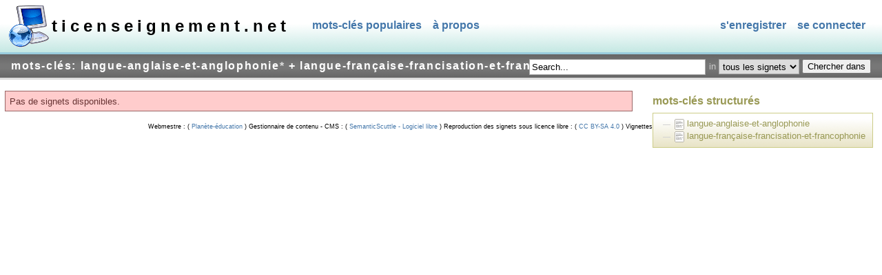

--- FILE ---
content_type: text/html; charset=utf-8
request_url: http://ticenseignement.net/tags/langue-anglaise-et-anglophonie+langue-fran%C3%A7aise-francisation-et-francophonie
body_size: 2445
content:
<!DOCTYPE html PUBLIC "-//W3C//DTD XHTML 1.1//EN" "http://www.w3.org/TR/xhtml11/DTD/xhtml11.dtd">
<html xmlns="http://www.w3.org/1999/xhtml" xml:lang="en">
<head>
<title>TICEnseignement.net » Mots-clés: langue-anglaise-et-anglophonie+langue-française-francisation-et-francophonie</title>
<meta http-equiv="Content-Type" content="text/html; charset=utf-8" />
<meta name="description" content="Répertoire de ressources pédagogiques pour l'enseignement et l'apprentissage au primaire et secondaire. Il s’adresse principalement aux intervenants et spécialistes du monde scolaire francophone ainsi qu’aux élèves et leurs parents. La recherche des ressources s’effectue à partir de mots-clés thématiques associés aux domaines de l’éducation, de la culture, des sciences et des technologies" />
<meta name="keywords" content="éducation, formation, enseignement, apprentissage, pédagogie, didactique, cours, école, scolaire, culture, ressources, tice, technopédagogie, sciences, technologies, informatique, ordinateur, multimédias, robotique, culture, activités, exercices, projets, jeux, fiches, logiciels, élèves, enseignants, enfants, parents, primaire, préscolaire, secondaire, collège, lycée, université, langues, français, mathématiques, anglais, histoire, géographie, citoyenneté, encyclopédie, dictionnaire, littérature, psychologie, orientation, philosophie, sociologie, francophonie" />
<link rel="icon" type="image/png" href="http://ticenseignement.net/icon.png" />
<link rel="stylesheet" type="text/css"
	href="http://ticenseignement.net/scuttle.css" />
<link rel="alternate" type="application/rss+xml" title="TICEnseignement.net: Mots-clés: langue-anglaise-et-anglophonie&lt;a href=&quot;http://ticenseignement.net/tags/langue-française-francisation-et-francophonie&quot; title=&quot;Remove the tag from the selection&quot;&gt;*&lt;/a&gt; + langue-française-francisation-et-francophonie&lt;a href=&quot;http://ticenseignement.net/tags/langue-anglaise-et-anglophonie&quot; title=&quot;Remove the tag from the selection&quot;&gt;*&lt;/a&gt;" href="http://ticenseignement.net/rss/all/langue-anglaise-et-anglophonie%2Blangue-fran%C3%A7aise-francisation-et-francophonie?sort=date_desc" /><link rel="stylesheet" type="text/css"
	href="http://ajax.googleapis.com/ajax/libs/dojo/1.2/dijit/themes/nihilo/nihilo.css" />

<script type="text/javascript" src="http://ticenseignement.net/jsScuttle.php"></script>

</head>

<body class="nihilo">
<!-- the class is used by Dojo widgets -->


<div id="header" >
<h1><a href="http://ticenseignement.net/">TICEnseignement.net</a></h1>
    <ul id="navigation">
	<li><a href="http://ticenseignement.net/populartags">Mots-cl&eacute;s populaires</a></li>
        <li><a href="http://ticenseignement.net/about">À propos</a></li>
        <li class="access"><a href="http://ticenseignement.net/login">Se connecter</a></li>
        <li class="access"><a href="http://ticenseignement.net/register">S'enregistrer</a></li>
    </ul>

  <!--span id="welcome"><a href="http://ticenseignement.net" title="TICEnseignement.net">TICEnseignement.net</a> : R&eacute;pertoire &eacute;ducatif proposant des signets s&eacute;mantiques vers des ressources p&eacute;dagogiques pour l'enseignement et l'apprentissage au primaire et secondaire. Il s'adresse principalement aux enseignants, intervenants et sp&eacute;cialistes du monde scolaire francophone (Canada, France, Belgique, Suisse, Afrique, Moyen-Orient, Antilles, Oc&eacute;anie, etc.) ainsi qu'aux &eacute;l&egrave;ves et leurs parents. La recherche des ressources s'effectue &agrave; partir de mots-cl&eacute;s th&eacute;matiques associ&eacute;s aux domaines de l'&eacute;ducation, de la culture, de la science et de la technologie.</span-->
</div>

<h2>Mots-clés: langue-anglaise-et-anglophonie<a href="http://ticenseignement.net/tags/langue-française-francisation-et-francophonie" title="Remove the tag from the selection">*</a> + langue-française-francisation-et-francophonie<a href="http://ticenseignement.net/tags/langue-anglaise-et-anglophonie" title="Remove the tag from the selection">*</a></h2>


<form id="search" action="http://ticenseignement.net/search" method="post">
    <table>
    <tr>
                
        <td><input type="text" name="terms" size="30" value="Search..." onfocus="if (this.value == 'Search...') this.value = '';" onblur="if (this.value == '') this.value = 'Search...';"/></td>
        <td>in</td>
        <td>
            <select name="range">                      
                                <option value="all"  selected="selected" >tous les signets</option>
            </select>
        </td>        
                
        <td><input type="submit" value="Chercher dans" /></td>
    </tr>
    </table>
</form>







<p class="commondescription"></p>



<p class="error">Pas de signets disponibles.</p><div id="sidebar">




<script type="text/javascript"
	src="http://ajax.googleapis.com/ajax/libs/dojo/1.2/dojo/dojo.xd.js"
	djConfig="parseOnLoad:true, isDebug:false, usePlainJson:true, baseUrl: 'http://ticenseignement.net/', modulePaths: {'js': 'includes/js'}"></script>
 
<script type="text/javascript">
dojo.require("dojo.parser");
dojo.require("dojo.data.ItemFileReadStore");
dojo.require("js.MultiComboBox");  // DOJO module adapted for SemanticScuttle
dojo.require("dijit.Tree");
</script>


<h2>Mots-cl&eacute;s structurés </h2>

<div id="related"> <div dojoType="dojo.data.ItemFileReadStore" url="http://ticenseignement.net/ajax/getlinkedtags.php?tag=langue-anglaise-et-anglophonie&amp;uId=0" jsid="linkedTagStore" ></div><div dojoType="dijit.Tree" store="linkedTagStore" labelAttr="name" ><script type="dojo/method" event="onClick" args="item">window.location = "http://ticenseignement.net/tags/"+item.name</script><script type="dojo/method" event="getLabelClass" args="item">return 'treeTag';</script></div><div dojoType="dojo.data.ItemFileReadStore" url="http://ticenseignement.net/ajax/getlinkedtags.php?tag=langue-fran%C3%A7aise-francisation-et-francophonie&amp;uId=0" jsid="linkedTagStore" ></div><div dojoType="dijit.Tree" store="linkedTagStore" labelAttr="name" ><script type="dojo/method" event="onClick" args="item">window.location = "http://ticenseignement.net/tags/"+item.name</script><script type="dojo/method" event="getLabelClass" args="item">return 'treeTag';</script></div> </div>


</div><!--following code is generated by templates/bottom.inc.php-->
<div id="bottom">
 Webmestre :  (<a href="http://www.planete-education.com" title="Plan&egrave;te-&eacute;ducation"> Plan&egrave;te-&eacute;ducation </a>) Gestionnaire de contenu - CMS :  (<a href="http://semanticscuttle.sourceforge.net" title="SemanticScuttle - Logiciel libre"> SemanticScuttle - Logiciel libre </a>) Reproduction des signets sous licence libre :  (<a href="https://creativecommons.org/licenses/by-sa/4.0/deed.fr" title="CC BY-SA 4.0"> CC BY-SA 4.0 </a>) Vignettes des sites Web :  (<a href="https://apercite.fr" title="Apercite"> Apercite </a>)
</div>




</body>
</html>


--- FILE ---
content_type: text/html; charset=utf-8
request_url: http://ticenseignement.net/jsScuttle.php
body_size: 1634
content:

function _playerAdd(anchor) {
    var url = anchor.href;
    var code = '<object type="application/x-shockwave-flash" data="http://ticenseignement.net/includes/player/musicplayer_f6.swf?song_url=' + url +'&amp;b_bgcolor=ffffff&amp;b_fgcolor=000000&amp;b_colors=0000ff,0000ff,ff0000,ff0000&buttons=http://ticenseignement.net/includes/player/load.swf,http://ticenseignement.net/includes/player/play.swf,http://ticenseignement.net/includes/player/stop.swf,http://ticenseignement.net/includes/player/error.swf" width="14" height="14">';
    var code = code + '<param name="movie" value="http://ticenseignement.net/includes/player/musicplayer.swf?song_url=' + url +'&amp;b_bgcolor=ffffff&amp;b_fgcolor=000000&amp;b_colors=0000ff,0000ff,ff0000,ff0000&amp;buttons=http://ticenseignement.net/includes/player/load.swf,http://ticenseignement.net/includes/player/play.swf,http://ticenseignement.net/includes/player/stop.swf,http://ticenseignement.net/includes/player/error.swf" />';
    var code = code + '</object>';
    anchor.parentNode.innerHTML = code +' '+ anchor.parentNode.innerHTML;
}

String.prototype.trim = function() {
    return this.replace(/^\s+|\s+$/g, '');
};

var deleted = false;
function deleteBookmark(ele, input){
    var confirmDelete = "<span>Etes-vous sûr ? <a href=\"#\" onclick=\"deleteConfirmed(this, " + input + ", \'\'); return false;\">Oui</a> - <a href=\"#\" onclick=\"deleteCancelled(this); return false;\">Non</a></span>";
    ele.style.display = 'none';    
    ele.parentNode.innerHTML = ele.parentNode.innerHTML + confirmDelete;
}

function deleteCancelled(ele) {
    var del = previousElement(ele.parentNode);
    del.style.display = 'inline';
    ele.parentNode.parentNode.removeChild(ele.parentNode);
    return false;
}

function deleteConfirmed(ele, input, response) {
    //if (deleted == false) {
        deleted = ele.parentNode.parentNode.parentNode.parentNode;
    //}    
    var post = deleted;
    post.className = 'xfolkentry deleted';    
    if (response != '') {
        post.style.display = 'none';
        deleted = false;
    } else {
        loadXMLDoc('http://ticenseignement.net/ajaxDelete.php?id=' + input);        
        post.style.display = 'none';        
    }
}

function previousElement(ele) {
    ele = ele.previousSibling;
    while (ele.nodeType != 1) {
        ele = ele.previousSibling;
    }
    return ele;
}

function isAvailable(input, response){
    var usernameField = document.getElementById("username");
    var username = usernameField.value;
    username = username.toLowerCase();
    username = username.trim();
    var availability = document.getElementById("availability");
    if (username != '') {
        usernameField.style.backgroundImage = 'url(http://ticenseignement.net/images/loading.gif)';
        if (response != '') {
            usernameField.style.backgroundImage = 'none';
            if (response == 'true') {
                availability.className = 'available';
                availability.innerHTML = 'Disponible';
            } else {
                availability.className = 'not-available';
                availability.innerHTML = 'Non Disponible';
            }
        } else {
            loadXMLDoc('http://ticenseignement.net/ajaxIsAvailable.php?username=' + username);
        }
    }
}

function useAddress(ele) {
    var address = ele.value;
    if (address != '') {
        if (address.indexOf(':') < 0) {
            address = 'http:\/\/' + address;
        }
        getTitle(address, null);
        ele.value = address;
    }
}

function getTitle(input, response){
    var title = document.getElementById('titleField');
    if (title.value == '') {
        title.style.backgroundImage = 'url(http://ticenseignement.net/images/loading.gif)';
        if (response != null) {
            title.style.backgroundImage = 'none';
            title.value = response;
        } else if (input.indexOf('http') > -1) {
            loadXMLDoc('http://ticenseignement.net/ajaxGetTitle.php?url=' + input);
        } else {
            return false;
        }
    }
}

var xmlhttp;
function loadXMLDoc(url) {
    // Native
    if (window.XMLHttpRequest) {
        xmlhttp = new XMLHttpRequest();
        xmlhttp.onreadystatechange = processStateChange;
        xmlhttp.open("GET", url, true);
        xmlhttp.send(null);
    // ActiveX
    } else if (window.ActiveXObject) {
        xmlhttp = new ActiveXObject("Microsoft.XMLHTTP");
        if (xmlhttp) {
            xmlhttp.onreadystatechange = processStateChange;
            xmlhttp.open("GET", url, true);
            xmlhttp.send();
        }
    }
}

function processStateChange() {
    if (xmlhttp.readyState == 4 && xmlhttp.status == 200) {
    	response = xmlhttp.responseXML.documentElement;
        method = response.getElementsByTagName('method')[0].firstChild.data;
        result = response.getElementsByTagName('result')[0].firstChild.data;
        eval(method + '(\'\', result)');
    }
}

function playerLoad() {
    var anchors = document.getElementsByTagName('a');
    var anchors_length = anchors.length;
    for (var i = 0; i < anchors_length; i++) {
        if (anchors[i].className == 'taggedlink' && anchors[i].href.match(/\.mp3$/i)) {
            _playerAdd(anchors[i]);
        }
    }
}

function addAnchor(anchorForm, where) {
    var whereZone = document.getElementById(where);    
    whereZone.value = whereZone.value + anchorForm;    
    document.getElementById(where).focus();
}


--- FILE ---
content_type: text/html; charset=utf-8
request_url: http://ticenseignement.net/ajax/getlinkedtags.php?tag=langue-anglaise-et-anglophonie&uId=0
body_size: 134
content:

{ label: 'name', identifier: 'id', items: [
{ id:1127905583, name:'langue-anglaise-et-anglophonie'}] }


--- FILE ---
content_type: text/html; charset=utf-8
request_url: http://ticenseignement.net/ajax/getlinkedtags.php?tag=langue-fran%C3%A7aise-francisation-et-francophonie&uId=0
body_size: 146
content:

{ label: 'name', identifier: 'id', items: [
{ id:1141567160, name:'langue-française-francisation-et-francophonie'}] }


--- FILE ---
content_type: text/javascript; charset=UTF-8
request_url: http://ajax.googleapis.com/ajax/libs/dojo/1.2.3/dojo/cookie.xd.js
body_size: 768
content:
/*
	Copyright (c) 2004-2008, The Dojo Foundation All Rights Reserved.
	Available via Academic Free License >= 2.1 OR the modified BSD license.
	see: http://dojotoolkit.org/license for details
*/


window[(typeof (djConfig)!="undefined"&&djConfig.scopeMap&&djConfig.scopeMap[0][1])||"dojo"]._xdResourceLoaded(function(_1,_2,_3){return {depends:[["provide","dojo.cookie"],["require","dojo.regexp"]],defineResource:function(_4,_5,_6){if(!_4._hasResource["dojo.cookie"]){_4._hasResource["dojo.cookie"]=true;_4.provide("dojo.cookie");_4.require("dojo.regexp");_4.cookie=function(_7,_8,_9){var c=document.cookie;if(arguments.length==1){var _b=c.match(new RegExp("(?:^|; )"+_4.regexp.escapeString(_7)+"=([^;]*)"));return _b?decodeURIComponent(_b[1]):undefined;}else{_9=_9||{};var _c=_9.expires;if(typeof _c=="number"){var d=new Date();d.setTime(d.getTime()+_c*24*60*60*1000);_c=_9.expires=d;}if(_c&&_c.toUTCString){_9.expires=_c.toUTCString();}_8=encodeURIComponent(_8);var _e=_7+"="+_8,_f;for(_f in _9){_e+="; "+_f;var _10=_9[_f];if(_10!==true){_e+="="+_10;}}document.cookie=_e;}};_4.cookie.isSupported=function(){if(!("cookieEnabled" in navigator)){this("__djCookieTest__","CookiesAllowed");navigator.cookieEnabled=this("__djCookieTest__")=="CookiesAllowed";if(navigator.cookieEnabled){this("__djCookieTest__","",{expires:-1});}}return navigator.cookieEnabled;};}}};});

--- FILE ---
content_type: text/javascript; charset=UTF-8
request_url: http://ajax.googleapis.com/ajax/libs/dojo/1.2.3/dijit/_base/place.xd.js
body_size: 1584
content:
/*
	Copyright (c) 2004-2008, The Dojo Foundation All Rights Reserved.
	Available via Academic Free License >= 2.1 OR the modified BSD license.
	see: http://dojotoolkit.org/license for details
*/


window[(typeof (djConfig)!="undefined"&&djConfig.scopeMap&&djConfig.scopeMap[0][1])||"dojo"]._xdResourceLoaded(function(_1,_2,_3){return {depends:[["provide","dijit._base.place"],["require","dojo.AdapterRegistry"]],defineResource:function(_4,_5,_6){if(!_4._hasResource["dijit._base.place"]){_4._hasResource["dijit._base.place"]=true;_4.provide("dijit._base.place");_4.require("dojo.AdapterRegistry");_5.getViewport=function(){var _7=_4.global;var _8=_4.doc;var w=0,h=0;var de=_8.documentElement;var _c=de.clientWidth,_d=de.clientHeight;if(_4.isMozilla){var _e,_f,_10,_11;var dbw=_8.body.clientWidth;if(dbw>_c){_e=_c;_10=dbw;}else{_10=_c;_e=dbw;}var dbh=_8.body.clientHeight;if(dbh>_d){_f=_d;_11=dbh;}else{_11=_d;_f=dbh;}w=(_10>_7.innerWidth)?_e:_10;h=(_11>_7.innerHeight)?_f:_11;}else{if(!_4.isOpera&&_7.innerWidth){w=_7.innerWidth;h=_7.innerHeight;}else{if(_4.isIE&&de&&_d){w=_c;h=_d;}else{if(_4.body().clientWidth){w=_4.body().clientWidth;h=_4.body().clientHeight;}}}}var _14=_4._docScroll();return {w:w,h:h,l:_14.x,t:_14.y};};_5.placeOnScreen=function(_15,pos,_17,_18){var _19=_4.map(_17,function(_1a){return {corner:_1a,pos:pos};});return _5._place(_15,_19);};_5._place=function(_1b,_1c,_1d){var _1e=_5.getViewport();if(!_1b.parentNode||String(_1b.parentNode.tagName).toLowerCase()!="body"){_4.body().appendChild(_1b);}var _1f=null;_4.some(_1c,function(_20){var _21=_20.corner;var pos=_20.pos;if(_1d){_1d(_1b,_20.aroundCorner,_21);}var _23=_1b.style;var _24=_23.display;var _25=_23.visibility;_23.visibility="hidden";_23.display="";var mb=_4.marginBox(_1b);_23.display=_24;_23.visibility=_25;var _27=(_21.charAt(1)=="L"?pos.x:Math.max(_1e.l,pos.x-mb.w)),_28=(_21.charAt(0)=="T"?pos.y:Math.max(_1e.t,pos.y-mb.h)),_29=(_21.charAt(1)=="L"?Math.min(_1e.l+_1e.w,_27+mb.w):pos.x),_2a=(_21.charAt(0)=="T"?Math.min(_1e.t+_1e.h,_28+mb.h):pos.y),_2b=_29-_27,_2c=_2a-_28,_2d=(mb.w-_2b)+(mb.h-_2c);if(_1f==null||_2d<_1f.overflow){_1f={corner:_21,aroundCorner:_20.aroundCorner,x:_27,y:_28,w:_2b,h:_2c,overflow:_2d};}return !_2d;});_1b.style.left=_1f.x+"px";_1b.style.top=_1f.y+"px";if(_1f.overflow&&_1d){_1d(_1b,_1f.aroundCorner,_1f.corner);}return _1f;};_5.placeOnScreenAroundNode=function(_2e,_2f,_30,_31){_2f=_4.byId(_2f);var _32=_2f.style.display;_2f.style.display="";var _33=_2f.offsetWidth;var _34=_2f.offsetHeight;var _35=_4.coords(_2f,true);_2f.style.display=_32;return _5._placeOnScreenAroundRect(_2e,_35.x,_35.y,_33,_34,_30,_31);};_5.placeOnScreenAroundRectangle=function(_36,_37,_38,_39){return _5._placeOnScreenAroundRect(_36,_37.x,_37.y,_37.width,_37.height,_38,_39);};_5._placeOnScreenAroundRect=function(_3a,x,y,_3d,_3e,_3f,_40){var _41=[];for(var _42 in _3f){_41.push({aroundCorner:_42,corner:_3f[_42],pos:{x:x+(_42.charAt(1)=="L"?0:_3d),y:y+(_42.charAt(0)=="T"?0:_3e)}});}return _5._place(_3a,_41,_40);};_5.placementRegistry=new _4.AdapterRegistry();_5.placementRegistry.register("node",function(n,x){return typeof x=="object"&&typeof x.offsetWidth!="undefined"&&typeof x.offsetHeight!="undefined";},_5.placeOnScreenAroundNode);_5.placementRegistry.register("rect",function(n,x){return typeof x=="object"&&"x" in x&&"y" in x&&"width" in x&&"height" in x;},_5.placeOnScreenAroundRectangle);_5.placeOnScreenAroundElement=function(_47,_48,_49,_4a){return _5.placementRegistry.match.apply(_5.placementRegistry,arguments);};}}};});

--- FILE ---
content_type: text/javascript; charset=UTF-8
request_url: http://ajax.googleapis.com/ajax/libs/dojo/1.2.3/dijit/_base/typematic.xd.js
body_size: 1093
content:
/*
	Copyright (c) 2004-2008, The Dojo Foundation All Rights Reserved.
	Available via Academic Free License >= 2.1 OR the modified BSD license.
	see: http://dojotoolkit.org/license for details
*/


window[(typeof (djConfig)!="undefined"&&djConfig.scopeMap&&djConfig.scopeMap[0][1])||"dojo"]._xdResourceLoaded(function(_1,_2,_3){return {depends:[["provide","dijit._base.typematic"]],defineResource:function(_4,_5,_6){if(!_4._hasResource["dijit._base.typematic"]){_4._hasResource["dijit._base.typematic"]=true;_4.provide("dijit._base.typematic");_5.typematic={_fireEventAndReload:function(){this._timer=null;this._callback(++this._count,this._node,this._evt);this._currentTimeout=(this._currentTimeout<0)?this._initialDelay:((this._subsequentDelay>1)?this._subsequentDelay:Math.round(this._currentTimeout*this._subsequentDelay));this._timer=setTimeout(_4.hitch(this,"_fireEventAndReload"),this._currentTimeout);},trigger:function(_7,_8,_9,_a,_b,_c,_d){if(_b!=this._obj){this.stop();this._initialDelay=_d||500;this._subsequentDelay=_c||0.9;this._obj=_b;this._evt=_7;this._node=_9;this._currentTimeout=-1;this._count=-1;this._callback=_4.hitch(_8,_a);this._fireEventAndReload();}},stop:function(){if(this._timer){clearTimeout(this._timer);this._timer=null;}if(this._obj){this._callback(-1,this._node,this._evt);this._obj=null;}},addKeyListener:function(_e,_f,_10,_11,_12,_13){if(_f.keyCode){_f.charOrCode=_f.keyCode;_4.deprecated("keyCode attribute parameter for dijit.typematic.addKeyListener is deprecated. Use charOrCode instead.","","2.0");}else{if(_f.charCode){_f.charOrCode=String.fromCharCode(_f.charCode);_4.deprecated("charCode attribute parameter for dijit.typematic.addKeyListener is deprecated. Use charOrCode instead.","","2.0");}}return [_4.connect(_e,"onkeypress",this,function(evt){if(evt.charOrCode==_f.charOrCode&&(_f.ctrlKey===undefined||_f.ctrlKey==evt.ctrlKey)&&(_f.altKey===undefined||_f.altKey==evt.ctrlKey)&&(_f.shiftKey===undefined||_f.shiftKey==evt.ctrlKey)){_4.stopEvent(evt);_5.typematic.trigger(_f,_10,_e,_11,_f,_12,_13);}else{if(_5.typematic._obj==_f){_5.typematic.stop();}}}),_4.connect(_e,"onkeyup",this,function(evt){if(_5.typematic._obj==_f){_5.typematic.stop();}})];},addMouseListener:function(_16,_17,_18,_19,_1a){var dc=_4.connect;return [dc(_16,"mousedown",this,function(evt){_4.stopEvent(evt);_5.typematic.trigger(evt,_17,_16,_18,_16,_19,_1a);}),dc(_16,"mouseup",this,function(evt){_4.stopEvent(evt);_5.typematic.stop();}),dc(_16,"mouseout",this,function(evt){_4.stopEvent(evt);_5.typematic.stop();}),dc(_16,"mousemove",this,function(evt){_4.stopEvent(evt);}),dc(_16,"dblclick",this,function(evt){_4.stopEvent(evt);if(_4.isIE){_5.typematic.trigger(evt,_17,_16,_18,_16,_19,_1a);setTimeout(_4.hitch(this,_5.typematic.stop),50);}})];},addListener:function(_21,_22,_23,_24,_25,_26,_27){return this.addKeyListener(_22,_23,_24,_25,_26,_27).concat(this.addMouseListener(_21,_24,_25,_26,_27));}};}}};});

--- FILE ---
content_type: text/javascript; charset=UTF-8
request_url: http://ajax.googleapis.com/ajax/libs/dojo/1.2/dojo/dojo.xd.js
body_size: 30522
content:
/*
	Copyright (c) 2004-2008, The Dojo Foundation All Rights Reserved.
	Available via Academic Free License >= 2.1 OR the modified BSD license.
	see: http://dojotoolkit.org/license for details
*/

/*
	This is a compiled version of Dojo, built for deployment and not for
	development. To get an editable version, please visit:

		http://dojotoolkit.org

	for documentation and information on getting the source.
*/

(function(){var _1=null;if((_1||(typeof djConfig!="undefined"&&djConfig.scopeMap))&&(typeof window!="undefined")){var _2="",_3="",_4="",_5={},_6={};_1=_1||djConfig.scopeMap;for(var i=0;i<_1.length;i++){var _8=_1[i];_2+="var "+_8[0]+" = {}; "+_8[1]+" = "+_8[0]+";"+_8[1]+"._scopeName = '"+_8[1]+"';";_3+=(i==0?"":",")+_8[0];_4+=(i==0?"":",")+_8[1];_5[_8[0]]=_8[1];_6[_8[1]]=_8[0];}eval(_2+"dojo._scopeArgs = ["+_4+"];");dojo._scopePrefixArgs=_3;dojo._scopePrefix="(function("+_3+"){";dojo._scopeSuffix="})("+_4+")";dojo._scopeMap=_5;dojo._scopeMapRev=_6;}(function(){if(!this["console"]){this.console={};}var cn=["assert","count","debug","dir","dirxml","error","group","groupEnd","info","profile","profileEnd","time","timeEnd","trace","warn","log"];var i=0,tn;while((tn=cn[i++])){if(!console[tn]){(function(){var _c=tn+"";console[_c]=("log" in console)?function(){var a=Array.apply({},arguments);a.unshift(_c+":");console["log"](a.join(" "));}:function(){};})();}}if(typeof dojo=="undefined"){this.dojo={_scopeName:"dojo",_scopePrefix:"",_scopePrefixArgs:"",_scopeSuffix:"",_scopeMap:{},_scopeMapRev:{}};}var d=dojo;if(typeof dijit=="undefined"){this.dijit={_scopeName:"dijit"};}if(typeof dojox=="undefined"){this.dojox={_scopeName:"dojox"};}if(!d._scopeArgs){d._scopeArgs=[dojo,dijit,dojox];}d.global=this;d.config={isDebug:false,debugAtAllCosts:false};if(typeof djConfig!="undefined"){for(var _f in djConfig){d.config[_f]=djConfig[_f];}}var _10=["Browser","Rhino","Spidermonkey","Mobile"];var t;while((t=_10.shift())){d["is"+t]=false;}dojo.locale=d.config.locale;var rev="$Rev: 15997 $".match(/\d+/);dojo.version={major:1,minor:2,patch:3,flag:"",revision:rev?+rev[0]:999999,toString:function(){with(d.version){return major+"."+minor+"."+patch+flag+" ("+revision+")";}}};if(typeof OpenAjax!="undefined"){OpenAjax.hub.registerLibrary(dojo._scopeName,"http://dojotoolkit.org",d.version.toString());}dojo._mixin=function(obj,_14){var _15={};for(var x in _14){if(_15[x]===undefined||_15[x]!=_14[x]){obj[x]=_14[x];}}if(d["isIE"]&&_14){var p=_14.toString;if(typeof p=="function"&&p!=obj.toString&&p!=_15.toString&&p!="\nfunction toString() {\n    [native code]\n}\n"){obj.toString=_14.toString;}}return obj;};dojo.mixin=function(obj,_19){for(var i=1,l=arguments.length;i<l;i++){d._mixin(obj,arguments[i]);}return obj;};dojo._getProp=function(_1c,_1d,_1e){var obj=_1e||d.global;for(var i=0,p;obj&&(p=_1c[i]);i++){if(i==0&&this._scopeMap[p]){p=this._scopeMap[p];}obj=(p in obj?obj[p]:(_1d?obj[p]={}:undefined));}return obj;};dojo.setObject=function(_22,_23,_24){var _25=_22.split("."),p=_25.pop(),obj=d._getProp(_25,true,_24);return obj&&p?(obj[p]=_23):undefined;};dojo.getObject=function(_28,_29,_2a){return d._getProp(_28.split("."),_29,_2a);};dojo.exists=function(_2b,obj){return !!d.getObject(_2b,false,obj);};dojo["eval"]=function(_2d){return d.global.eval?d.global.eval(_2d):eval(_2d);};d.deprecated=d.experimental=function(){};})();(function(){var d=dojo;d.mixin(d,{_loadedModules:{},_inFlightCount:0,_hasResource:{},_modulePrefixes:{dojo:{name:"dojo",value:"."},doh:{name:"doh",value:"../util/doh"},tests:{name:"tests",value:"tests"}},_moduleHasPrefix:function(_2f){var mp=this._modulePrefixes;return !!(mp[_2f]&&mp[_2f].value);},_getModulePrefix:function(_31){var mp=this._modulePrefixes;if(this._moduleHasPrefix(_31)){return mp[_31].value;}return _31;},_loadedUrls:[],_postLoad:false,_loaders:[],_unloaders:[],_loadNotifying:false});dojo._loadUriAndCheck=function(uri,_34,cb){var ok=false;try{ok=this._loadUri(uri,cb);}catch(e){console.error("failed loading "+uri+" with error: "+e);}return !!(ok&&this._loadedModules[_34]);};dojo.loaded=function(){this._loadNotifying=true;this._postLoad=true;var mll=d._loaders;this._loaders=[];for(var x=0;x<mll.length;x++){mll[x]();}this._loadNotifying=false;if(d._postLoad&&d._inFlightCount==0&&mll.length){d._callLoaded();}};dojo.unloaded=function(){var mll=this._unloaders;while(mll.length){(mll.pop())();}};d._onto=function(arr,obj,fn){if(!fn){arr.push(obj);}else{if(fn){var _3d=(typeof fn=="string")?obj[fn]:fn;arr.push(function(){_3d.call(obj);});}}};dojo.addOnLoad=function(obj,_3f){d._onto(d._loaders,obj,_3f);if(d._postLoad&&d._inFlightCount==0&&!d._loadNotifying){d._callLoaded();}};var dca=d.config.addOnLoad;if(dca){d.addOnLoad[(dca instanceof Array?"apply":"call")](d,dca);}dojo.addOnUnload=function(obj,_42){d._onto(d._unloaders,obj,_42);};dojo._modulesLoaded=function(){if(d._postLoad){return;}if(d._inFlightCount>0){console.warn("files still in flight!");return;}d._callLoaded();};dojo._callLoaded=function(){if(typeof setTimeout=="object"||(dojo.config.useXDomain&&d.isOpera)){if(dojo.isAIR){setTimeout(function(){dojo.loaded();},0);}else{setTimeout(dojo._scopeName+".loaded();",0);}}else{d.loaded();}};dojo._getModuleSymbols=function(_43){var _44=_43.split(".");for(var i=_44.length;i>0;i--){var _46=_44.slice(0,i).join(".");if((i==1)&&!this._moduleHasPrefix(_46)){_44[0]="../"+_44[0];}else{var _47=this._getModulePrefix(_46);if(_47!=_46){_44.splice(0,i,_47);break;}}}return _44;};dojo._global_omit_module_check=false;dojo.loadInit=function(_48){_48();};dojo._loadModule=dojo.require=function(_49,_4a){_4a=this._global_omit_module_check||_4a;var _4b=this._loadedModules[_49];if(_4b){return _4b;}var _4c=this._getModuleSymbols(_49).join("/")+".js";var _4d=(!_4a)?_49:null;var ok=this._loadPath(_4c,_4d);if(!ok&&!_4a){throw new Error("Could not load '"+_49+"'; last tried '"+_4c+"'");}if(!_4a&&!this._isXDomain){_4b=this._loadedModules[_49];if(!_4b){throw new Error("symbol '"+_49+"' is not defined after loading '"+_4c+"'");}}return _4b;};dojo.provide=function(_4f){_4f=_4f+"";return (d._loadedModules[_4f]=d.getObject(_4f,true));};dojo.platformRequire=function(_50){var _51=_50.common||[];var _52=_51.concat(_50[d._name]||_50["default"]||[]);for(var x=0;x<_52.length;x++){var _54=_52[x];if(_54.constructor==Array){d._loadModule.apply(d,_54);}else{d._loadModule(_54);}}};dojo.requireIf=function(_55,_56){if(_55===true){var _57=[];for(var i=1;i<arguments.length;i++){_57.push(arguments[i]);}d.require.apply(d,_57);}};dojo.requireAfterIf=d.requireIf;dojo.registerModulePath=function(_59,_5a){d._modulePrefixes[_59]={name:_59,value:_5a};};if(typeof dojo.config["useXDomain"]=="undefined"){dojo.config.useXDomain=true;}dojo.registerModulePath("dojo","http://ajax.googleapis.com/ajax/libs/dojo/1.2.3/dojo");dojo.registerModulePath("dijit","http://ajax.googleapis.com/ajax/libs/dojo/1.2.3/dijit");dojo.registerModulePath("dojox","http://ajax.googleapis.com/ajax/libs/dojo/1.2.3/dojox");dojo.requireLocalization=function(_5b,_5c,_5d,_5e){d.require("dojo.i18n");d.i18n._requireLocalization.apply(d.hostenv,arguments);};var ore=new RegExp("^(([^:/?#]+):)?(//([^/?#]*))?([^?#]*)(\\?([^#]*))?(#(.*))?$");var ire=new RegExp("^((([^\\[:]+):)?([^@]+)@)?(\\[([^\\]]+)\\]|([^\\[:]*))(:([0-9]+))?$");dojo._Url=function(){var n=null;var _a=arguments;var uri=[_a[0]];for(var i=1;i<_a.length;i++){if(!_a[i]){continue;}var _65=new d._Url(_a[i]+"");var _66=new d._Url(uri[0]+"");if(_65.path==""&&!_65.scheme&&!_65.authority&&!_65.query){if(_65.fragment!=n){_66.fragment=_65.fragment;}_65=_66;}else{if(!_65.scheme){_65.scheme=_66.scheme;if(!_65.authority){_65.authority=_66.authority;if(_65.path.charAt(0)!="/"){var _67=_66.path.substring(0,_66.path.lastIndexOf("/")+1)+_65.path;var _68=_67.split("/");for(var j=0;j<_68.length;j++){if(_68[j]=="."){if(j==_68.length-1){_68[j]="";}else{_68.splice(j,1);j--;}}else{if(j>0&&!(j==1&&_68[0]=="")&&_68[j]==".."&&_68[j-1]!=".."){if(j==(_68.length-1)){_68.splice(j,1);_68[j-1]="";}else{_68.splice(j-1,2);j-=2;}}}}_65.path=_68.join("/");}}}}uri=[];if(_65.scheme){uri.push(_65.scheme,":");}if(_65.authority){uri.push("//",_65.authority);}uri.push(_65.path);if(_65.query){uri.push("?",_65.query);}if(_65.fragment){uri.push("#",_65.fragment);}}this.uri=uri.join("");var r=this.uri.match(ore);this.scheme=r[2]||(r[1]?"":n);this.authority=r[4]||(r[3]?"":n);this.path=r[5];this.query=r[7]||(r[6]?"":n);this.fragment=r[9]||(r[8]?"":n);if(this.authority!=n){r=this.authority.match(ire);this.user=r[3]||n;this.password=r[4]||n;this.host=r[6]||r[7];this.port=r[9]||n;}};dojo._Url.prototype.toString=function(){return this.uri;};dojo.moduleUrl=function(_6b,url){var loc=d._getModuleSymbols(_6b).join("/");if(!loc){return null;}if(loc.lastIndexOf("/")!=loc.length-1){loc+="/";}var _6e=loc.indexOf(":");if(loc.charAt(0)!="/"&&(_6e==-1||_6e>loc.indexOf("/"))){loc=d.baseUrl+loc;}return new d._Url(loc,url);};})();dojo.provide("dojo._base._loader.loader_xd");dojo._xdReset=function(){this._isXDomain=dojo.config.useXDomain||false;this._xdTimer=0;this._xdInFlight={};this._xdOrderedReqs=[];this._xdDepMap={};this._xdContents=[];this._xdDefList=[];};dojo._xdReset();dojo._xdCreateResource=function(_6f,_70,_71){var _72=_6f.replace(/(\/\*([\s\S]*?)\*\/|\/\/(.*)$)/mg,"");var _73=[];var _74=/dojo.(require|requireIf|provide|requireAfterIf|platformRequire|requireLocalization)\s*\(([\w\W]*?)\)/mg;var _75;while((_75=_74.exec(_72))!=null){if(_75[1]=="requireLocalization"){eval(_75[0]);}else{_73.push("\""+_75[1]+"\", "+_75[2]);}}var _76=[];_76.push(dojo._scopeName+"._xdResourceLoaded(function("+dojo._scopePrefixArgs+"){\n");var _77=dojo._xdExtractLoadInits(_6f);if(_77){_6f=_77[0];for(var i=1;i<_77.length;i++){_76.push(_77[i]+";\n");}}_76.push("return {");if(_73.length>0){_76.push("depends: [");for(i=0;i<_73.length;i++){if(i>0){_76.push(",\n");}_76.push("["+_73[i]+"]");}_76.push("],");}_76.push("\ndefineResource: function("+dojo._scopePrefixArgs+"){");if(!dojo.config["debugAtAllCosts"]||_70=="dojo._base._loader.loader_debug"){_76.push(_6f);}_76.push("\n}, resourceName: '"+_70+"', resourcePath: '"+_71+"'};});");return _76.join("");};dojo._xdExtractLoadInits=function(_79){var _7a=/dojo.loadInit\s*\(/g;_7a.lastIndex=0;var _7b=/[\(\)]/g;_7b.lastIndex=0;var _7c=[];var _7d;while((_7d=_7a.exec(_79))){_7b.lastIndex=_7a.lastIndex;var _7e=1;var _7f;while((_7f=_7b.exec(_79))){if(_7f[0]==")"){_7e-=1;}else{_7e+=1;}if(_7e==0){break;}}if(_7e!=0){throw "unmatched paren around character "+_7b.lastIndex+" in: "+_79;}var _80=_7a.lastIndex-_7d[0].length;_7c.push(_79.substring(_80,_7b.lastIndex));var _81=_7b.lastIndex-_80;_79=_79.substring(0,_80)+_79.substring(_7b.lastIndex,_79.length);_7a.lastIndex=_7b.lastIndex-_81;_7a.lastIndex=_7b.lastIndex;}if(_7c.length>0){_7c.unshift(_79);}return (_7c.length?_7c:null);};dojo._xdIsXDomainPath=function(_82){var _83=_82.indexOf(":");var _84=_82.indexOf("/");if(_83>0&&_83<_84){return true;}else{var url=this.baseUrl;_83=url.indexOf(":");_84=url.indexOf("/");if(_83>0&&_83<_84&&(!location.host||url.indexOf("http://"+location.host)!=0)){return true;}}return false;};dojo._loadPath=function(_86,_87,cb){var _89=this._xdIsXDomainPath(_86);this._isXDomain|=_89;var uri=((_86.charAt(0)=="/"||_86.match(/^\w+:/))?"":this.baseUrl)+_86;try{return ((!_87||this._isXDomain)?this._loadUri(uri,cb,_89,_87):this._loadUriAndCheck(uri,_87,cb));}catch(e){console.error(e);return false;}};dojo._loadUri=function(uri,cb,_8d,_8e){if(this._loadedUrls[uri]){return 1;}if(this._isXDomain&&_8e&&_8e!="dojo.i18n"){this._xdOrderedReqs.push(_8e);if(_8d||uri.indexOf("/nls/")==-1){this._xdInFlight[_8e]=true;this._inFlightCount++;}if(!this._xdTimer){if(dojo.isAIR){this._xdTimer=setInterval(function(){dojo._xdWatchInFlight();},100);}else{this._xdTimer=setInterval(dojo._scopeName+"._xdWatchInFlight();",100);}}this._xdStartTime=(new Date()).getTime();}if(_8d){var _8f=uri.lastIndexOf(".");if(_8f<=0){_8f=uri.length-1;}var _90=uri.substring(0,_8f)+".xd";if(_8f!=uri.length-1){_90+=uri.substring(_8f,uri.length);}if(dojo.isAIR){_90=_90.replace("app:/","/");}var _91=document.createElement("script");_91.type="text/javascript";_91.src=_90;if(!this.headElement){this._headElement=document.getElementsByTagName("head")[0];if(!this._headElement){this._headElement=document.getElementsByTagName("html")[0];}}this._headElement.appendChild(_91);}else{var _92=this._getText(uri,null,true);if(_92==null){return 0;}if(this._isXDomain&&uri.indexOf("/nls/")==-1&&_8e!="dojo.i18n"){var res=this._xdCreateResource(_92,_8e,uri);dojo.eval(res);}else{if(cb){_92="("+_92+")";}else{_92=this._scopePrefix+_92+this._scopeSuffix;}var _94=dojo["eval"](_92+"\r\n//@ sourceURL="+uri);if(cb){cb(_94);}}}this._loadedUrls[uri]=true;this._loadedUrls.push(uri);return true;};dojo._xdResourceLoaded=function(res){res=res.apply(dojo.global,dojo._scopeArgs);var _96=res.depends;var _97=null;var _98=null;var _99=[];if(_96&&_96.length>0){var dep=null;var _9b=0;var _9c=false;for(var i=0;i<_96.length;i++){dep=_96[i];if(dep[0]=="provide"){_99.push(dep[1]);}else{if(!_97){_97=[];}if(!_98){_98=[];}var _9e=this._xdUnpackDependency(dep);if(_9e.requires){_97=_97.concat(_9e.requires);}if(_9e.requiresAfter){_98=_98.concat(_9e.requiresAfter);}}var _9f=dep[0];var _a0=_9f.split(".");if(_a0.length==2){dojo[_a0[0]][_a0[1]].apply(dojo[_a0[0]],dep.slice(1));}else{dojo[_9f].apply(dojo,dep.slice(1));}}if(_99.length==1&&_99[0]=="dojo._base._loader.loader_debug"){res.defineResource(dojo);}else{var _a1=this._xdContents.push({content:res.defineResource,resourceName:res["resourceName"],resourcePath:res["resourcePath"],isDefined:false})-1;for(i=0;i<_99.length;i++){this._xdDepMap[_99[i]]={requires:_97,requiresAfter:_98,contentIndex:_a1};}}for(i=0;i<_99.length;i++){this._xdInFlight[_99[i]]=false;}}};dojo._xdLoadFlattenedBundle=function(_a2,_a3,_a4,_a5){_a4=_a4||"root";var _a6=dojo.i18n.normalizeLocale(_a4).replace("-","_");var _a7=[_a2,"nls",_a3].join(".");var _a8=dojo["provide"](_a7);_a8[_a6]=_a5;var _a9=[_a2,_a6,_a3].join(".");var _aa=dojo._xdBundleMap[_a9];if(_aa){for(var _ab in _aa){_a8[_ab]=_a5;}}};dojo._xdInitExtraLocales=function(){var _ac=dojo.config.extraLocale;if(_ac){if(!_ac instanceof Array){_ac=[_ac];}dojo._xdReqLoc=dojo.xdRequireLocalization;dojo.xdRequireLocalization=function(m,b,_af,_b0){dojo._xdReqLoc(m,b,_af,_b0);if(_af){return;}for(var i=0;i<_ac.length;i++){dojo._xdReqLoc(m,b,_ac[i],_b0);}};}};dojo._xdBundleMap={};dojo.xdRequireLocalization=function(_b2,_b3,_b4,_b5){if(dojo._xdInitExtraLocales){dojo._xdInitExtraLocales();dojo._xdInitExtraLocales=null;dojo.xdRequireLocalization.apply(dojo,arguments);return;}var _b6=_b5.split(",");var _b7=dojo.i18n.normalizeLocale(_b4);var _b8="";for(var i=0;i<_b6.length;i++){if(_b7.indexOf(_b6[i])==0){if(_b6[i].length>_b8.length){_b8=_b6[i];}}}var _ba=_b8.replace("-","_");var _bb=dojo.getObject([_b2,"nls",_b3].join("."));if(_bb&&_bb[_ba]){bundle[_b7.replace("-","_")]=_bb[_ba];}else{var _bc=[_b2,(_ba||"root"),_b3].join(".");var _bd=dojo._xdBundleMap[_bc];if(!_bd){_bd=dojo._xdBundleMap[_bc]={};}_bd[_b7.replace("-","_")]=true;dojo.require(_b2+".nls"+(_b8?"."+_b8:"")+"."+_b3);}};dojo._xdRealRequireLocalization=dojo.requireLocalization;dojo.requireLocalization=function(_be,_bf,_c0,_c1){var _c2=this.moduleUrl(_be).toString();if(this._xdIsXDomainPath(_c2)){return dojo.xdRequireLocalization.apply(dojo,arguments);}else{return dojo._xdRealRequireLocalization.apply(dojo,arguments);}};dojo._xdUnpackDependency=function(dep){var _c4=null;var _c5=null;switch(dep[0]){case "requireIf":case "requireAfterIf":if(dep[1]===true){_c4=[{name:dep[2],content:null}];}break;case "platformRequire":var _c6=dep[1];var _c7=_c6["common"]||[];_c4=(_c6[dojo.hostenv.name_])?_c7.concat(_c6[dojo.hostenv.name_]||[]):_c7.concat(_c6["default"]||[]);if(_c4){for(var i=0;i<_c4.length;i++){if(_c4[i] instanceof Array){_c4[i]={name:_c4[i][0],content:null};}else{_c4[i]={name:_c4[i],content:null};}}}break;case "require":_c4=[{name:dep[1],content:null}];break;case "i18n._preloadLocalizations":dojo.i18n._preloadLocalizations.apply(dojo.i18n._preloadLocalizations,dep.slice(1));break;}if(dep[0]=="requireAfterIf"||dep[0]=="requireIf"){_c5=_c4;_c4=null;}return {requires:_c4,requiresAfter:_c5};};dojo._xdWalkReqs=function(){var _c9=null;var req;for(var i=0;i<this._xdOrderedReqs.length;i++){req=this._xdOrderedReqs[i];if(this._xdDepMap[req]){_c9=[req];_c9[req]=true;this._xdEvalReqs(_c9);}}};dojo._xdEvalReqs=function(_cc){while(_cc.length>0){var req=_cc[_cc.length-1];var res=this._xdDepMap[req];var i,_d0,_d1;if(res){_d0=res.requires;if(_d0&&_d0.length>0){for(i=0;i<_d0.length;i++){_d1=_d0[i].name;if(_d1&&!_cc[_d1]){_cc.push(_d1);_cc[_d1]=true;this._xdEvalReqs(_cc);}}}var _d2=this._xdContents[res.contentIndex];if(!_d2.isDefined){var _d3=_d2.content;_d3["resourceName"]=_d2["resourceName"];_d3["resourcePath"]=_d2["resourcePath"];this._xdDefList.push(_d3);_d2.isDefined=true;}this._xdDepMap[req]=null;_d0=res.requiresAfter;if(_d0&&_d0.length>0){for(i=0;i<_d0.length;i++){_d1=_d0[i].name;if(_d1&&!_cc[_d1]){_cc.push(_d1);_cc[_d1]=true;this._xdEvalReqs(_cc);}}}}_cc.pop();}};dojo._xdClearInterval=function(){clearInterval(this._xdTimer);this._xdTimer=0;};dojo._xdWatchInFlight=function(){var _d4="";var _d5=(dojo.config.xdWaitSeconds||15)*1000;var _d6=(this._xdStartTime+_d5)<(new Date()).getTime();for(var _d7 in this._xdInFlight){if(this._xdInFlight[_d7]===true){if(_d6){_d4+=_d7+" ";}else{return;}}}this._xdClearInterval();if(_d6){throw "Could not load cross-domain resources: "+_d4;}this._xdWalkReqs();var _d8=this._xdDefList.length;for(var i=0;i<_d8;i++){var _da=dojo._xdDefList[i];if(dojo.config["debugAtAllCosts"]&&_da["resourceName"]){if(!this["_xdDebugQueue"]){this._xdDebugQueue=[];}this._xdDebugQueue.push({resourceName:_da.resourceName,resourcePath:_da.resourcePath});}else{_da.apply(dojo.global,dojo._scopeArgs);}}for(i=0;i<this._xdContents.length;i++){var _db=this._xdContents[i];if(_db.content&&!_db.isDefined){_db.content.apply(dojo.global,dojo._scopeArgs);}}this._xdReset();if(this["_xdDebugQueue"]&&this._xdDebugQueue.length>0){this._xdDebugFileLoaded();}else{this._xdNotifyLoaded();}};dojo._xdNotifyLoaded=function(){this._inFlightCount=0;if(this._initFired&&!this._loadNotifying){this._callLoaded();}};if(typeof window!="undefined"){dojo.isBrowser=true;dojo._name="browser";(function(){var d=dojo;if(document&&document.getElementsByTagName){var _dd=document.getElementsByTagName("script");var _de=/dojo(\.xd)?\.js(\W|$)/i;for(var i=0;i<_dd.length;i++){var src=_dd[i].getAttribute("src");if(!src){continue;}var m=src.match(_de);if(m){if(!d.config.baseUrl){d.config.baseUrl=src.substring(0,m.index);}var cfg=_dd[i].getAttribute("djConfig");if(cfg){var _e3=eval("({ "+cfg+" })");for(var x in _e3){dojo.config[x]=_e3[x];}}break;}}}d.baseUrl=d.config.baseUrl;var n=navigator;var dua=n.userAgent;var dav=n.appVersion;var tv=parseFloat(dav);if(dua.indexOf("Opera")>=0){d.isOpera=tv;}var _e9=Math.max(dav.indexOf("WebKit"),dav.indexOf("Safari"),0);if(_e9){d.isSafari=parseFloat(dav.split("Version/")[1])||(parseFloat(dav.substr(_e9+7))>419.3)?3:2;}if(dua.indexOf("AdobeAIR")>=0){d.isAIR=1;}if(dav.indexOf("Konqueror")>=0||d.isSafari){d.isKhtml=tv;}if(dua.indexOf("Gecko")>=0&&!d.isKhtml){d.isMozilla=d.isMoz=tv;}if(d.isMoz){d.isFF=parseFloat(dua.split("Firefox/")[1])||undefined;}if(document.all&&!d.isOpera){d.isIE=parseFloat(dav.split("MSIE ")[1])||undefined;}if(dojo.isIE&&window.location.protocol==="file:"){dojo.config.ieForceActiveXXhr=true;}var cm=document.compatMode;d.isQuirks=cm=="BackCompat"||cm=="QuirksMode"||d.isIE<6;d.locale=dojo.config.locale||(d.isIE?n.userLanguage:n.language).toLowerCase();d._XMLHTTP_PROGIDS=["Msxml2.XMLHTTP","Microsoft.XMLHTTP","Msxml2.XMLHTTP.4.0"];d._xhrObj=function(){var _eb=null;var _ec=null;if(!dojo.isIE||!dojo.config.ieForceActiveXXhr){try{_eb=new XMLHttpRequest();}catch(e){}}if(!_eb){for(var i=0;i<3;++i){var _ee=d._XMLHTTP_PROGIDS[i];try{_eb=new ActiveXObject(_ee);}catch(e){_ec=e;}if(_eb){d._XMLHTTP_PROGIDS=[_ee];break;}}}if(!_eb){throw new Error("XMLHTTP not available: "+_ec);}return _eb;};d._isDocumentOk=function(_ef){var _f0=_ef.status||0;return (_f0>=200&&_f0<300)||_f0==304||_f0==1223||(!_f0&&(location.protocol=="file:"||location.protocol=="chrome:"));};var _f1=window.location+"";var _f2=document.getElementsByTagName("base");var _f3=(_f2&&_f2.length>0);d._getText=function(uri,_f5){var _f6=this._xhrObj();if(!_f3&&dojo._Url){uri=(new dojo._Url(_f1,uri)).toString();}if(d.config.cacheBust){uri+="";uri+=(uri.indexOf("?")==-1?"?":"&")+String(d.config.cacheBust).replace(/\W+/g,"");}_f6.open("GET",uri,false);try{_f6.send(null);if(!d._isDocumentOk(_f6)){var err=Error("Unable to load "+uri+" status:"+_f6.status);err.status=_f6.status;err.responseText=_f6.responseText;throw err;}}catch(e){if(_f5){return null;}throw e;}return _f6.responseText;};d._windowUnloaders=[];d.windowUnloaded=function(){var mll=this._windowUnloaders;while(mll.length){(mll.pop())();}};d.addOnWindowUnload=function(obj,_fa){d._onto(d._windowUnloaders,obj,_fa);};})();dojo._initFired=false;dojo._loadInit=function(e){dojo._initFired=true;var _fc=(e&&e.type)?e.type.toLowerCase():"load";if(arguments.callee.initialized||(_fc!="domcontentloaded"&&_fc!="load")){return;}arguments.callee.initialized=true;if("_khtmlTimer" in dojo){clearInterval(dojo._khtmlTimer);delete dojo._khtmlTimer;}if(dojo._inFlightCount==0){dojo._modulesLoaded();}};dojo._fakeLoadInit=function(){dojo._loadInit({type:"load"});};if(!dojo.config.afterOnLoad){if(document.addEventListener){if(dojo.isOpera||dojo.isFF>=3||(dojo.isMoz&&dojo.config.enableMozDomContentLoaded===true)){document.addEventListener("DOMContentLoaded",dojo._loadInit,null);}window.addEventListener("load",dojo._loadInit,null);}if(dojo.isAIR){window.addEventListener("load",dojo._loadInit,null);}else{if(/(WebKit|khtml)/i.test(navigator.userAgent)){dojo._khtmlTimer=setInterval(function(){if(/loaded|complete/.test(document.readyState)){dojo._loadInit();}},10);}}}(function(){var _w=window;var _fe=function(_ff,fp){var _101=_w[_ff]||function(){};_w[_ff]=function(){fp.apply(_w,arguments);_101.apply(_w,arguments);};};if(dojo.isIE){if(!dojo.config.afterOnLoad){document.write("<scr"+"ipt defer src=\"//:\" "+"onreadystatechange=\"if(this.readyState=='complete'){"+dojo._scopeName+"._loadInit();}\">"+"</scr"+"ipt>");}try{document.namespaces.add("v","urn:schemas-microsoft-com:vml");document.createStyleSheet().addRule("v\\:*","behavior:url(#default#VML)");}catch(e){}}_fe("onbeforeunload",function(){dojo.unloaded();});_fe("onunload",function(){dojo.windowUnloaded();});})();}(function(){var mp=dojo.config["modulePaths"];if(mp){for(var _103 in mp){dojo.registerModulePath(_103,mp[_103]);}}})();if(dojo.config.isDebug){dojo.require("dojo._firebug.firebug");}if(dojo.config.debugAtAllCosts){dojo.config.useXDomain=true;dojo.require("dojo._base._loader.loader_xd");dojo.require("dojo._base._loader.loader_debug");}if(!dojo._hasResource["dojo._base.lang"]){dojo._hasResource["dojo._base.lang"]=true;dojo.provide("dojo._base.lang");dojo.isString=function(it){return !!arguments.length&&it!=null&&(typeof it=="string"||it instanceof String);};dojo.isArray=function(it){return it&&(it instanceof Array||typeof it=="array");};dojo.isFunction=(function(){var _106=function(it){return it&&(typeof it=="function"||it instanceof Function);};return dojo.isSafari?function(it){if(typeof it=="function"&&it=="[object NodeList]"){return false;}return _106(it);}:_106;})();dojo.isObject=function(it){return it!==undefined&&(it===null||typeof it=="object"||dojo.isArray(it)||dojo.isFunction(it));};dojo.isArrayLike=function(it){var d=dojo;return it&&it!==undefined&&!d.isString(it)&&!d.isFunction(it)&&!(it.tagName&&it.tagName.toLowerCase()=="form")&&(d.isArray(it)||isFinite(it.length));};dojo.isAlien=function(it){return it&&!dojo.isFunction(it)&&/\{\s*\[native code\]\s*\}/.test(String(it));};dojo.extend=function(_10d,_10e){for(var i=1,l=arguments.length;i<l;i++){dojo._mixin(_10d.prototype,arguments[i]);}return _10d;};dojo._hitchArgs=function(_111,_112){var pre=dojo._toArray(arguments,2);var _114=dojo.isString(_112);return function(){var args=dojo._toArray(arguments);var f=_114?(_111||dojo.global)[_112]:_112;return f&&f.apply(_111||this,pre.concat(args));};};dojo.hitch=function(_117,_118){if(arguments.length>2){return dojo._hitchArgs.apply(dojo,arguments);}if(!_118){_118=_117;_117=null;}if(dojo.isString(_118)){_117=_117||dojo.global;if(!_117[_118]){throw (["dojo.hitch: scope[\"",_118,"\"] is null (scope=\"",_117,"\")"].join(""));}return function(){return _117[_118].apply(_117,arguments||[]);};}return !_117?_118:function(){return _118.apply(_117,arguments||[]);};};dojo.delegate=dojo._delegate=(function(){function TMP(){};return function(obj,_11a){TMP.prototype=obj;var tmp=new TMP();if(_11a){dojo._mixin(tmp,_11a);}return tmp;};})();(function(){var _11c=function(obj,_11e,_11f){return (_11f||[]).concat(Array.prototype.slice.call(obj,_11e||0));};var slow=function(obj,_122,_123){var arr=_123||[];for(var x=_122||0;x<obj.length;x++){arr.push(obj[x]);}return arr;};dojo._toArray=(!dojo.isIE)?_11c:function(obj){return ((obj.item)?slow:_11c).apply(this,arguments);};})();dojo.partial=function(_127){var arr=[null];return dojo.hitch.apply(dojo,arr.concat(dojo._toArray(arguments)));};dojo.clone=function(o){if(!o){return o;}if(dojo.isArray(o)){var r=[];for(var i=0;i<o.length;++i){r.push(dojo.clone(o[i]));}return r;}if(!dojo.isObject(o)){return o;}if(o.nodeType&&o.cloneNode){return o.cloneNode(true);}if(o instanceof Date){return new Date(o.getTime());}var r=new o.constructor();for(var i in o){if(!(i in r)||r[i]!=o[i]){r[i]=dojo.clone(o[i]);}}return r;};dojo.trim=function(str){return str.replace(/^\s\s*/,"").replace(/\s\s*$/,"");};}if(!dojo._hasResource["dojo._base.declare"]){dojo._hasResource["dojo._base.declare"]=true;dojo.provide("dojo._base.declare");dojo.declare=function(_12d,_12e,_12f){var dd=arguments.callee,_131;if(dojo.isArray(_12e)){_131=_12e;_12e=_131.shift();}if(_131){dojo.forEach(_131,function(m){if(!m){throw (_12d+": mixin #"+i+" is null");}_12e=dd._delegate(_12e,m);});}var ctor=dd._delegate(_12e);_12f=_12f||{};ctor.extend(_12f);dojo.extend(ctor,{declaredClass:_12d,_constructor:_12f.constructor});ctor.prototype.constructor=ctor;return dojo.setObject(_12d,ctor);};dojo.mixin(dojo.declare,{_delegate:function(base,_135){var bp=(base||0).prototype,mp=(_135||0).prototype,dd=dojo.declare;var ctor=dd._makeCtor();dojo.mixin(ctor,{superclass:bp,mixin:mp,extend:dd._extend});if(base){ctor.prototype=dojo._delegate(bp);}dojo.extend(ctor,dd._core,mp||0,{_constructor:null,preamble:null});ctor.prototype.constructor=ctor;ctor.prototype.declaredClass=(bp||0).declaredClass+"_"+(mp||0).declaredClass;return ctor;},_extend:function(_13a){var i,fn;for(i in _13a){if(dojo.isFunction(fn=_13a[i])&&!0[i]){fn.nom=i;fn.ctor=this;}}dojo.extend(this,_13a);},_makeCtor:function(){return function(){this._construct(arguments);};},_core:{_construct:function(args){var c=args.callee,s=c.superclass,ct=s&&s.constructor,m=c.mixin,mct=m&&m.constructor,a=args,ii,fn;if(a[0]){if(((fn=a[0].preamble))){a=fn.apply(this,a)||a;}}if((fn=c.prototype.preamble)){a=fn.apply(this,a)||a;}if(ct&&ct.apply){ct.apply(this,a);}if(mct&&mct.apply){mct.apply(this,a);}if((ii=c.prototype._constructor)){ii.apply(this,args);}if(this.constructor.prototype==c.prototype&&(ct=this.postscript)){ct.apply(this,args);}},_findMixin:function(_146){var c=this.constructor,p,m;while(c){p=c.superclass;m=c.mixin;if(m==_146||(m instanceof _146.constructor)){return p;}if(m&&m._findMixin&&(m=m._findMixin(_146))){return m;}c=p&&p.constructor;}},_findMethod:function(name,_14b,_14c,has){var p=_14c,c,m,f;do{c=p.constructor;m=c.mixin;if(m&&(m=this._findMethod(name,_14b,m,has))){return m;}if((f=p[name])&&(has==(f==_14b))){return p;}p=c.superclass;}while(p);return !has&&(p=this._findMixin(_14c))&&this._findMethod(name,_14b,p,has);},inherited:function(name,args,_154){var a=arguments;if(!dojo.isString(a[0])){_154=args;args=name;name=args.callee.nom;}a=_154||args;var c=args.callee,p=this.constructor.prototype,fn,mp;if(this[name]!=c||p[name]==c){mp=(c.ctor||0).superclass||this._findMethod(name,c,p,true);if(!mp){throw (this.declaredClass+": inherited method \""+name+"\" mismatch");}p=this._findMethod(name,c,mp,false);}fn=p&&p[name];if(!fn){throw (mp.declaredClass+": inherited method \""+name+"\" not found");}return fn.apply(this,a);}}});}if(!dojo._hasResource["dojo._base.connect"]){dojo._hasResource["dojo._base.connect"]=true;dojo.provide("dojo._base.connect");dojo._listener={getDispatcher:function(){return function(){var ap=Array.prototype,c=arguments.callee,ls=c._listeners,t=c.target;var r=t&&t.apply(this,arguments);var lls;lls=[].concat(ls);for(var i in lls){if(!(i in ap)){lls[i].apply(this,arguments);}}return r;};},add:function(_161,_162,_163){_161=_161||dojo.global;var f=_161[_162];if(!f||!f._listeners){var d=dojo._listener.getDispatcher();d.target=f;d._listeners=[];f=_161[_162]=d;}return f._listeners.push(_163);},remove:function(_166,_167,_168){var f=(_166||dojo.global)[_167];if(f&&f._listeners&&_168--){delete f._listeners[_168];}}};dojo.connect=function(obj,_16b,_16c,_16d,_16e){var a=arguments,args=[],i=0;args.push(dojo.isString(a[0])?null:a[i++],a[i++]);var a1=a[i+1];args.push(dojo.isString(a1)||dojo.isFunction(a1)?a[i++]:null,a[i++]);for(var l=a.length;i<l;i++){args.push(a[i]);}return dojo._connect.apply(this,args);};dojo._connect=function(obj,_174,_175,_176){var l=dojo._listener,h=l.add(obj,_174,dojo.hitch(_175,_176));return [obj,_174,h,l];};dojo.disconnect=function(_179){if(_179&&_179[0]!==undefined){dojo._disconnect.apply(this,_179);delete _179[0];}};dojo._disconnect=function(obj,_17b,_17c,_17d){_17d.remove(obj,_17b,_17c);};dojo._topics={};dojo.subscribe=function(_17e,_17f,_180){return [_17e,dojo._listener.add(dojo._topics,_17e,dojo.hitch(_17f,_180))];};dojo.unsubscribe=function(_181){if(_181){dojo._listener.remove(dojo._topics,_181[0],_181[1]);}};dojo.publish=function(_182,args){var f=dojo._topics[_182];if(f){f.apply(this,args||[]);}};dojo.connectPublisher=function(_185,obj,_187){var pf=function(){dojo.publish(_185,arguments);};return (_187)?dojo.connect(obj,_187,pf):dojo.connect(obj,pf);};}if(!dojo._hasResource["dojo._base.Deferred"]){dojo._hasResource["dojo._base.Deferred"]=true;dojo.provide("dojo._base.Deferred");dojo.Deferred=function(_189){this.chain=[];this.id=this._nextId();this.fired=-1;this.paused=0;this.results=[null,null];this.canceller=_189;this.silentlyCancelled=false;};dojo.extend(dojo.Deferred,{_nextId:(function(){var n=1;return function(){return n++;};})(),cancel:function(){var err;if(this.fired==-1){if(this.canceller){err=this.canceller(this);}else{this.silentlyCancelled=true;}if(this.fired==-1){if(!(err instanceof Error)){var res=err;err=new Error("Deferred Cancelled");err.dojoType="cancel";err.cancelResult=res;}this.errback(err);}}else{if((this.fired==0)&&(this.results[0] instanceof dojo.Deferred)){this.results[0].cancel();}}},_resback:function(res){this.fired=((res instanceof Error)?1:0);this.results[this.fired]=res;this._fire();},_check:function(){if(this.fired!=-1){if(!this.silentlyCancelled){throw new Error("already called!");}this.silentlyCancelled=false;return;}},callback:function(res){this._check();this._resback(res);},errback:function(res){this._check();if(!(res instanceof Error)){res=new Error(res);}this._resback(res);},addBoth:function(cb,cbfn){var _192=dojo.hitch.apply(dojo,arguments);return this.addCallbacks(_192,_192);},addCallback:function(cb,cbfn){return this.addCallbacks(dojo.hitch.apply(dojo,arguments));},addErrback:function(cb,cbfn){return this.addCallbacks(null,dojo.hitch.apply(dojo,arguments));},addCallbacks:function(cb,eb){this.chain.push([cb,eb]);if(this.fired>=0){this._fire();}return this;},_fire:function(){var _199=this.chain;var _19a=this.fired;var res=this.results[_19a];var self=this;var cb=null;while((_199.length>0)&&(this.paused==0)){var f=_199.shift()[_19a];if(!f){continue;}var func=function(){var ret=f(res);if(typeof ret!="undefined"){res=ret;}_19a=((res instanceof Error)?1:0);if(res instanceof dojo.Deferred){cb=function(res){self._resback(res);self.paused--;if((self.paused==0)&&(self.fired>=0)){self._fire();}};this.paused++;}};if(dojo.config.isDebug){func.call(this);}else{try{func.call(this);}catch(err){_19a=1;res=err;}}}this.fired=_19a;this.results[_19a]=res;if((cb)&&(this.paused)){res.addBoth(cb);}}});}if(!dojo._hasResource["dojo._base.json"]){dojo._hasResource["dojo._base.json"]=true;dojo.provide("dojo._base.json");dojo.fromJson=function(json){return eval("("+json+")");};dojo._escapeString=function(str){return ("\""+str.replace(/(["\\])/g,"\\$1")+"\"").replace(/[\f]/g,"\\f").replace(/[\b]/g,"\\b").replace(/[\n]/g,"\\n").replace(/[\t]/g,"\\t").replace(/[\r]/g,"\\r");};dojo.toJsonIndentStr="\t";dojo.toJson=function(it,_1a5,_1a6){if(it===undefined){return "undefined";}var _1a7=typeof it;if(_1a7=="number"||_1a7=="boolean"){return it+"";}if(it===null){return "null";}if(dojo.isString(it)){return dojo._escapeString(it);}var _1a8=arguments.callee;var _1a9;_1a6=_1a6||"";var _1aa=_1a5?_1a6+dojo.toJsonIndentStr:"";var tf=it.__json__||it.json;if(dojo.isFunction(tf)){_1a9=tf.call(it);if(it!==_1a9){return _1a8(_1a9,_1a5,_1aa);}}if(it.nodeType&&it.cloneNode){throw new Error("Can't serialize DOM nodes");}var sep=_1a5?" ":"";var _1ad=_1a5?"\n":"";if(dojo.isArray(it)){var res=dojo.map(it,function(obj){var val=_1a8(obj,_1a5,_1aa);if(typeof val!="string"){val="undefined";}return _1ad+_1aa+val;});return "["+res.join(","+sep)+_1ad+_1a6+"]";}if(_1a7=="function"){return null;}var _1b1=[],key;for(key in it){var _1b3,val;if(typeof key=="number"){_1b3="\""+key+"\"";}else{if(typeof key=="string"){_1b3=dojo._escapeString(key);}else{continue;}}val=_1a8(it[key],_1a5,_1aa);if(typeof val!="string"){continue;}_1b1.push(_1ad+_1aa+_1b3+":"+sep+val);}return "{"+_1b1.join(","+sep)+_1ad+_1a6+"}";};}if(!dojo._hasResource["dojo._base.array"]){dojo._hasResource["dojo._base.array"]=true;dojo.provide("dojo._base.array");(function(){var _1b5=function(arr,obj,cb){return [dojo.isString(arr)?arr.split(""):arr,obj||dojo.global,dojo.isString(cb)?new Function("item","index","array",cb):cb];};dojo.mixin(dojo,{indexOf:function(_1b9,_1ba,_1bb,_1bc){var step=1,end=_1b9.length||0,i=0;if(_1bc){i=end-1;step=end=-1;}if(_1bb!=undefined){i=_1bb;}if((_1bc&&i>end)||i<end){for(;i!=end;i+=step){if(_1b9[i]==_1ba){return i;}}}return -1;},lastIndexOf:function(_1bf,_1c0,_1c1){return dojo.indexOf(_1bf,_1c0,_1c1,true);},forEach:function(arr,_1c3,_1c4){if(!arr||!arr.length){return;}var _p=_1b5(arr,_1c4,_1c3);arr=_p[0];for(var i=0,l=arr.length;i<l;++i){_p[2].call(_p[1],arr[i],i,arr);}},_everyOrSome:function(_1c8,arr,_1ca,_1cb){var _p=_1b5(arr,_1cb,_1ca);arr=_p[0];for(var i=0,l=arr.length;i<l;++i){var _1cf=!!_p[2].call(_p[1],arr[i],i,arr);if(_1c8^_1cf){return _1cf;}}return _1c8;},every:function(arr,_1d1,_1d2){return this._everyOrSome(true,arr,_1d1,_1d2);},some:function(arr,_1d4,_1d5){return this._everyOrSome(false,arr,_1d4,_1d5);},map:function(arr,_1d7,_1d8){var _p=_1b5(arr,_1d8,_1d7);arr=_p[0];var _1da=(arguments[3]?(new arguments[3]()):[]);for(var i=0,l=arr.length;i<l;++i){_1da.push(_p[2].call(_p[1],arr[i],i,arr));}return _1da;},filter:function(arr,_1de,_1df){var _p=_1b5(arr,_1df,_1de);arr=_p[0];var _1e1=[];for(var i=0,l=arr.length;i<l;++i){if(_p[2].call(_p[1],arr[i],i,arr)){_1e1.push(arr[i]);}}return _1e1;}});})();}if(!dojo._hasResource["dojo._base.Color"]){dojo._hasResource["dojo._base.Color"]=true;dojo.provide("dojo._base.Color");dojo.Color=function(_1e4){if(_1e4){this.setColor(_1e4);}};dojo.Color.named={black:[0,0,0],silver:[192,192,192],gray:[128,128,128],white:[255,255,255],maroon:[128,0,0],red:[255,0,0],purple:[128,0,128],fuchsia:[255,0,255],green:[0,128,0],lime:[0,255,0],olive:[128,128,0],yellow:[255,255,0],navy:[0,0,128],blue:[0,0,255],teal:[0,128,128],aqua:[0,255,255]};dojo.extend(dojo.Color,{r:255,g:255,b:255,a:1,_set:function(r,g,b,a){var t=this;t.r=r;t.g=g;t.b=b;t.a=a;},setColor:function(_1ea){var d=dojo;if(d.isString(_1ea)){d.colorFromString(_1ea,this);}else{if(d.isArray(_1ea)){d.colorFromArray(_1ea,this);}else{this._set(_1ea.r,_1ea.g,_1ea.b,_1ea.a);if(!(_1ea instanceof d.Color)){this.sanitize();}}}return this;},sanitize:function(){return this;},toRgb:function(){var t=this;return [t.r,t.g,t.b];},toRgba:function(){var t=this;return [t.r,t.g,t.b,t.a];},toHex:function(){var arr=dojo.map(["r","g","b"],function(x){var s=this[x].toString(16);return s.length<2?"0"+s:s;},this);return "#"+arr.join("");},toCss:function(_1f1){var t=this,rgb=t.r+", "+t.g+", "+t.b;return (_1f1?"rgba("+rgb+", "+t.a:"rgb("+rgb)+")";},toString:function(){return this.toCss(true);}});dojo.blendColors=function(_1f4,end,_1f6,obj){var d=dojo,t=obj||new dojo.Color();d.forEach(["r","g","b","a"],function(x){t[x]=_1f4[x]+(end[x]-_1f4[x])*_1f6;if(x!="a"){t[x]=Math.round(t[x]);}});return t.sanitize();};dojo.colorFromRgb=function(_1fb,obj){var m=_1fb.toLowerCase().match(/^rgba?\(([\s\.,0-9]+)\)/);return m&&dojo.colorFromArray(m[1].split(/\s*,\s*/),obj);};dojo.colorFromHex=function(_1fe,obj){var d=dojo,t=obj||new d.Color(),bits=(_1fe.length==4)?4:8,mask=(1<<bits)-1;_1fe=Number("0x"+_1fe.substr(1));if(isNaN(_1fe)){return null;}d.forEach(["b","g","r"],function(x){var c=_1fe&mask;_1fe>>=bits;t[x]=bits==4?17*c:c;});t.a=1;return t;};dojo.colorFromArray=function(a,obj){var t=obj||new dojo.Color();t._set(Number(a[0]),Number(a[1]),Number(a[2]),Number(a[3]));if(isNaN(t.a)){t.a=1;}return t.sanitize();};dojo.colorFromString=function(str,obj){var a=dojo.Color.named[str];return a&&dojo.colorFromArray(a,obj)||dojo.colorFromRgb(str,obj)||dojo.colorFromHex(str,obj);};}if(!dojo._hasResource["dojo._base"]){dojo._hasResource["dojo._base"]=true;dojo.provide("dojo._base");}if(!dojo._hasResource["dojo._base.window"]){dojo._hasResource["dojo._base.window"]=true;dojo.provide("dojo._base.window");dojo.doc=window["document"]||null;dojo.body=function(){return dojo.doc.body||dojo.doc.getElementsByTagName("body")[0];};dojo.setContext=function(_20c,_20d){dojo.global=_20c;dojo.doc=_20d;};dojo._fireCallback=function(_20e,_20f,_210){if(_20f&&dojo.isString(_20e)){_20e=_20f[_20e];}return _20e.apply(_20f,_210||[]);};dojo.withGlobal=function(_211,_212,_213,_214){var rval;var _216=dojo.global;var _217=dojo.doc;try{dojo.setContext(_211,_211.document);rval=dojo._fireCallback(_212,_213,_214);}finally{dojo.setContext(_216,_217);}return rval;};dojo.withDoc=function(_218,_219,_21a,_21b){var rval;var _21d=dojo.doc;try{dojo.doc=_218;rval=dojo._fireCallback(_219,_21a,_21b);}finally{dojo.doc=_21d;}return rval;};}if(!dojo._hasResource["dojo._base.event"]){dojo._hasResource["dojo._base.event"]=true;dojo.provide("dojo._base.event");(function(){var del=(dojo._event_listener={add:function(node,name,fp){if(!node){return;}name=del._normalizeEventName(name);fp=del._fixCallback(name,fp);var _222=name;if(!dojo.isIE&&(name=="mouseenter"||name=="mouseleave")){var ofp=fp;name=(name=="mouseenter")?"mouseover":"mouseout";fp=function(e){try{e.relatedTarget.tagName;}catch(e2){return;}if(!dojo.isDescendant(e.relatedTarget,node)){return ofp.call(this,e);}};}node.addEventListener(name,fp,false);return fp;},remove:function(node,_226,_227){if(node){_226=del._normalizeEventName(_226);if(!dojo.isIE&&(_226=="mouseenter"||_226=="mouseleave")){_226=(_226=="mouseenter")?"mouseover":"mouseout";}node.removeEventListener(_226,_227,false);}},_normalizeEventName:function(name){return name.slice(0,2)=="on"?name.slice(2):name;},_fixCallback:function(name,fp){return name!="keypress"?fp:function(e){return fp.call(this,del._fixEvent(e,this));};},_fixEvent:function(evt,_22d){switch(evt.type){case "keypress":del._setKeyChar(evt);break;}return evt;},_setKeyChar:function(evt){evt.keyChar=evt.charCode?String.fromCharCode(evt.charCode):"";evt.charOrCode=evt.keyChar||evt.keyCode;},_punctMap:{106:42,111:47,186:59,187:43,188:44,189:45,190:46,191:47,192:96,219:91,220:92,221:93,222:39}});dojo.fixEvent=function(evt,_230){return del._fixEvent(evt,_230);};dojo.stopEvent=function(evt){evt.preventDefault();evt.stopPropagation();};var _232=dojo._listener;dojo._connect=function(obj,_234,_235,_236,_237){var _238=obj&&(obj.nodeType||obj.attachEvent||obj.addEventListener);var lid=!_238?0:(!_237?1:2),l=[dojo._listener,del,_232][lid];var h=l.add(obj,_234,dojo.hitch(_235,_236));return [obj,_234,h,lid];};dojo._disconnect=function(obj,_23d,_23e,_23f){([dojo._listener,del,_232][_23f]).remove(obj,_23d,_23e);};dojo.keys={BACKSPACE:8,TAB:9,CLEAR:12,ENTER:13,SHIFT:16,CTRL:17,ALT:18,PAUSE:19,CAPS_LOCK:20,ESCAPE:27,SPACE:32,PAGE_UP:33,PAGE_DOWN:34,END:35,HOME:36,LEFT_ARROW:37,UP_ARROW:38,RIGHT_ARROW:39,DOWN_ARROW:40,INSERT:45,DELETE:46,HELP:47,LEFT_WINDOW:91,RIGHT_WINDOW:92,SELECT:93,NUMPAD_0:96,NUMPAD_1:97,NUMPAD_2:98,NUMPAD_3:99,NUMPAD_4:100,NUMPAD_5:101,NUMPAD_6:102,NUMPAD_7:103,NUMPAD_8:104,NUMPAD_9:105,NUMPAD_MULTIPLY:106,NUMPAD_PLUS:107,NUMPAD_ENTER:108,NUMPAD_MINUS:109,NUMPAD_PERIOD:110,NUMPAD_DIVIDE:111,F1:112,F2:113,F3:114,F4:115,F5:116,F6:117,F7:118,F8:119,F9:120,F10:121,F11:122,F12:123,F13:124,F14:125,F15:126,NUM_LOCK:144,SCROLL_LOCK:145};if(dojo.isIE){var _240=function(e,code){try{return (e.keyCode=code);}catch(e){return 0;}};var iel=dojo._listener;var _244=dojo._ieListenersName="_"+dojo._scopeName+"_listeners";if(!dojo.config._allow_leaks){_232=iel=dojo._ie_listener={handlers:[],add:function(_245,_246,_247){_245=_245||dojo.global;var f=_245[_246];if(!f||!f[_244]){var d=dojo._getIeDispatcher();d.target=f&&(ieh.push(f)-1);d[_244]=[];f=_245[_246]=d;}return f[_244].push(ieh.push(_247)-1);},remove:function(_24b,_24c,_24d){var f=(_24b||dojo.global)[_24c],l=f&&f[_244];if(f&&l&&_24d--){delete ieh[l[_24d]];delete l[_24d];}}};var ieh=iel.handlers;}dojo.mixin(del,{add:function(node,_251,fp){if(!node){return;}_251=del._normalizeEventName(_251);if(_251=="onkeypress"){var kd=node.onkeydown;if(!kd||!kd[_244]||!kd._stealthKeydownHandle){var h=del.add(node,"onkeydown",del._stealthKeyDown);kd=node.onkeydown;kd._stealthKeydownHandle=h;kd._stealthKeydownRefs=1;}else{kd._stealthKeydownRefs++;}}return iel.add(node,_251,del._fixCallback(fp));},remove:function(node,_256,_257){_256=del._normalizeEventName(_256);iel.remove(node,_256,_257);if(_256=="onkeypress"){var kd=node.onkeydown;if(--kd._stealthKeydownRefs<=0){iel.remove(node,"onkeydown",kd._stealthKeydownHandle);delete kd._stealthKeydownHandle;}}},_normalizeEventName:function(_259){return _259.slice(0,2)!="on"?"on"+_259:_259;},_nop:function(){},_fixEvent:function(evt,_25b){if(!evt){var w=_25b&&(_25b.ownerDocument||_25b.document||_25b).parentWindow||window;evt=w.event;}if(!evt){return (evt);}evt.target=evt.srcElement;evt.currentTarget=(_25b||evt.srcElement);evt.layerX=evt.offsetX;evt.layerY=evt.offsetY;var se=evt.srcElement,doc=(se&&se.ownerDocument)||document;var _25f=((dojo.isIE<6)||(doc["compatMode"]=="BackCompat"))?doc.body:doc.documentElement;var _260=dojo._getIeDocumentElementOffset();evt.pageX=evt.clientX+dojo._fixIeBiDiScrollLeft(_25f.scrollLeft||0)-_260.x;evt.pageY=evt.clientY+(_25f.scrollTop||0)-_260.y;if(evt.type=="mouseover"){evt.relatedTarget=evt.fromElement;}if(evt.type=="mouseout"){evt.relatedTarget=evt.toElement;}evt.stopPropagation=del._stopPropagation;evt.preventDefault=del._preventDefault;return del._fixKeys(evt);},_fixKeys:function(evt){switch(evt.type){case "keypress":var c=("charCode" in evt?evt.charCode:evt.keyCode);if(c==10){c=0;evt.keyCode=13;}else{if(c==13||c==27){c=0;}else{if(c==3){c=99;}}}evt.charCode=c;del._setKeyChar(evt);break;}return evt;},_stealthKeyDown:function(evt){var kp=evt.currentTarget.onkeypress;if(!kp||!kp[_244]){return;}var k=evt.keyCode;var _266=(k!=13)&&(k!=32)&&(k!=27)&&(k<48||k>90)&&(k<96||k>111)&&(k<186||k>192)&&(k<219||k>222);if(_266||evt.ctrlKey){var c=_266?0:k;if(evt.ctrlKey){if(k==3||k==13){return;}else{if(c>95&&c<106){c-=48;}else{if((!evt.shiftKey)&&(c>=65&&c<=90)){c+=32;}else{c=del._punctMap[c]||c;}}}}var faux=del._synthesizeEvent(evt,{type:"keypress",faux:true,charCode:c});kp.call(evt.currentTarget,faux);evt.cancelBubble=faux.cancelBubble;evt.returnValue=faux.returnValue;_240(evt,faux.keyCode);}},_stopPropagation:function(){this.cancelBubble=true;},_preventDefault:function(){this.bubbledKeyCode=this.keyCode;if(this.ctrlKey){_240(this,0);}this.returnValue=false;}});dojo.stopEvent=function(evt){evt=evt||window.event;del._stopPropagation.call(evt);del._preventDefault.call(evt);};}del._synthesizeEvent=function(evt,_26b){var faux=dojo.mixin({},evt,_26b);del._setKeyChar(faux);faux.preventDefault=function(){evt.preventDefault();};faux.stopPropagation=function(){evt.stopPropagation();};return faux;};if(dojo.isOpera){dojo.mixin(del,{_fixEvent:function(evt,_26e){switch(evt.type){case "keypress":var c=evt.which;if(c==3){c=99;}c=((c<41)&&(!evt.shiftKey)?0:c);if((evt.ctrlKey)&&(!evt.shiftKey)&&(c>=65)&&(c<=90)){c+=32;}return del._synthesizeEvent(evt,{charCode:c});}return evt;}});}if(dojo.isSafari){del._add=del.add;del._remove=del.remove;dojo.mixin(del,{add:function(node,_271,fp){if(!node){return;}var _273=del._add(node,_271,fp);if(del._normalizeEventName(_271)=="keypress"){_273._stealthKeyDownHandle=del._add(node,"keydown",function(evt){var k=evt.keyCode;var _276=(k!=13)&&(k!=32)&&(k!=27)&&(k<48||k>90)&&(k<96||k>111)&&(k<186||k>192)&&(k<219||k>222);if(_276||evt.ctrlKey){var c=_276?0:k;if(evt.ctrlKey){if(k==3||k==13){return;}else{if(c>95&&c<106){c-=48;}else{if((!evt.shiftKey)&&(c>=65&&c<=90)){c+=32;}else{c=del._punctMap[c]||c;}}}}var faux=del._synthesizeEvent(evt,{type:"keypress",faux:true,charCode:c});fp.call(evt.currentTarget,faux);}});}return _273;},remove:function(node,_27a,_27b){if(node){if(_27b._stealthKeyDownHandle){del._remove(node,"keydown",_27b._stealthKeyDownHandle);}del._remove(node,_27a,_27b);}},_fixEvent:function(evt,_27d){switch(evt.type){case "keypress":if(evt.faux){return evt;}var c=evt.charCode;c=c>=32?c:0;return del._synthesizeEvent(evt,{charCode:c,faux:true});}return evt;}});}})();if(dojo.isIE){dojo._ieDispatcher=function(args,_280){var ap=Array.prototype,h=dojo._ie_listener.handlers,c=args.callee,ls=c[dojo._ieListenersName],t=h[c.target];var r=t&&t.apply(_280,args);var lls=[].concat(ls);for(var i in lls){if(!(i in ap)){h[lls[i]].apply(_280,args);}}return r;};dojo._getIeDispatcher=function(){return new Function(dojo._scopeName+"._ieDispatcher(arguments, this)");};dojo._event_listener._fixCallback=function(fp){var f=dojo._event_listener._fixEvent;return function(e){return fp.call(this,f(e,this));};};}}if(!dojo._hasResource["dojo._base.html"]){dojo._hasResource["dojo._base.html"]=true;dojo.provide("dojo._base.html");try{document.execCommand("BackgroundImageCache",false,true);}catch(e){}if(dojo.isIE||dojo.isOpera){dojo.byId=function(id,doc){if(dojo.isString(id)){var _d=doc||dojo.doc;var te=_d.getElementById(id);if(te&&te.attributes.id.value==id){return te;}else{var eles=_d.all[id];if(!eles||!eles.length){return eles;}var i=0;while((te=eles[i++])){if(te.attributes.id.value==id){return te;}}}}else{return id;}};}else{dojo.byId=function(id,doc){return dojo.isString(id)?(doc||dojo.doc).getElementById(id):id;};}(function(){var d=dojo;var _295=null;dojo.addOnWindowUnload(function(){_295=null;});dojo._destroyElement=function(node){node=d.byId(node);try{if(!_295||_295.ownerDocument!=node.ownerDocument){_295=node.ownerDocument.createElement("div");}_295.appendChild(node.parentNode?node.parentNode.removeChild(node):node);_295.innerHTML="";}catch(e){}};dojo.isDescendant=function(node,_298){try{node=d.byId(node);_298=d.byId(_298);while(node){if(node===_298){return true;}node=node.parentNode;}}catch(e){}return false;};dojo.setSelectable=function(node,_29a){node=d.byId(node);if(d.isMozilla){node.style.MozUserSelect=_29a?"":"none";}else{if(d.isKhtml){node.style.KhtmlUserSelect=_29a?"auto":"none";}else{if(d.isIE){var v=(node.unselectable=_29a?"":"on");d.query("*",node).forEach("item.unselectable = '"+v+"'");}}}};var _29c=function(node,ref){ref.parentNode.insertBefore(node,ref);return true;};var _29f=function(node,ref){var pn=ref.parentNode;if(ref==pn.lastChild){pn.appendChild(node);}else{return _29c(node,ref.nextSibling);}return true;};dojo.place=function(node,_2a4,_2a5){if(!node||!_2a4){return false;}node=d.byId(node);_2a4=d.byId(_2a4);if(typeof _2a5=="number"){var cn=_2a4.childNodes;if(!cn.length||cn.length<=_2a5){_2a4.appendChild(node);return true;}return _29c(node,_2a5<=0?_2a4.firstChild:cn[_2a5]);}switch(_2a5){case "before":return _29c(node,_2a4);case "after":return _29f(node,_2a4);case "first":if(_2a4.firstChild){return _29c(node,_2a4.firstChild);}default:_2a4.appendChild(node);return true;}};dojo.boxModel="content-box";if(d.isIE){var _dcm=document.compatMode;d.boxModel=_dcm=="BackCompat"||_dcm=="QuirksMode"||d.isIE<6?"border-box":"content-box";}var gcs;if(d.isSafari){gcs=function(node){var s;if(node instanceof HTMLElement){var dv=node.ownerDocument.defaultView;s=dv.getComputedStyle(node,null);if(!s&&node.style){node.style.display="";s=dv.getComputedStyle(node,null);}}return s||{};};}else{if(d.isIE){gcs=function(node){return node.nodeType==1?node.currentStyle:{};};}else{gcs=function(node){return node instanceof HTMLElement?node.ownerDocument.defaultView.getComputedStyle(node,null):{};};}}dojo.getComputedStyle=gcs;if(!d.isIE){dojo._toPixelValue=function(_2ae,_2af){return parseFloat(_2af)||0;};}else{dojo._toPixelValue=function(_2b0,_2b1){if(!_2b1){return 0;}if(_2b1=="medium"){return 4;}if(_2b1.slice&&(_2b1.slice(-2)=="px")){return parseFloat(_2b1);}with(_2b0){var _2b2=style.left;var _2b3=runtimeStyle.left;runtimeStyle.left=currentStyle.left;try{style.left=_2b1;_2b1=style.pixelLeft;}catch(e){_2b1=0;}style.left=_2b2;runtimeStyle.left=_2b3;}return _2b1;};}var px=d._toPixelValue;var astr="DXImageTransform.Microsoft.Alpha";var af=function(n,f){try{return n.filters.item(astr);}catch(e){return f?{}:null;}};dojo._getOpacity=d.isIE?function(node){try{return af(node).Opacity/100;}catch(e){return 1;}}:function(node){return gcs(node).opacity;};dojo._setOpacity=d.isIE?function(node,_2bc){var ov=_2bc*100;node.style.zoom=1;af(node,1).Enabled=(_2bc==1?false:true);if(!af(node)){node.style.filter+=" progid:"+astr+"(Opacity="+ov+")";}else{af(node,1).Opacity=ov;}if(node.nodeName.toLowerCase()=="tr"){d.query("> td",node).forEach(function(i){d._setOpacity(i,_2bc);});}return _2bc;}:function(node,_2c0){return node.style.opacity=_2c0;};var _2c1={left:true,top:true};var _2c2=/margin|padding|width|height|max|min|offset/;var _2c3=function(node,type,_2c6){type=type.toLowerCase();if(d.isIE){if(_2c6=="auto"){if(type=="height"){return node.offsetHeight;}if(type=="width"){return node.offsetWidth;}}if(type=="fontweight"){switch(_2c6){case 700:return "bold";case 400:default:return "normal";}}}if(!(type in _2c1)){_2c1[type]=_2c2.test(type);}return _2c1[type]?px(node,_2c6):_2c6;};var _2c7=d.isIE?"styleFloat":"cssFloat";var _2c8={"cssFloat":_2c7,"styleFloat":_2c7,"float":_2c7};dojo.style=function(node,_2ca,_2cb){var n=d.byId(node),args=arguments.length,op=(_2ca=="opacity");_2ca=_2c8[_2ca]||_2ca;if(args==3){return op?d._setOpacity(n,_2cb):n.style[_2ca]=_2cb;}if(args==2&&op){return d._getOpacity(n);}var s=gcs(n);if(args==2&&!d.isString(_2ca)){for(var x in _2ca){d.style(node,x,_2ca[x]);}return s;}return (args==1)?s:_2c3(n,_2ca,s[_2ca]||n.style[_2ca]);};dojo._getPadExtents=function(n,_2d2){var s=_2d2||gcs(n),l=px(n,s.paddingLeft),t=px(n,s.paddingTop);return {l:l,t:t,w:l+px(n,s.paddingRight),h:t+px(n,s.paddingBottom)};};dojo._getBorderExtents=function(n,_2d7){var ne="none",s=_2d7||gcs(n),bl=(s.borderLeftStyle!=ne?px(n,s.borderLeftWidth):0),bt=(s.borderTopStyle!=ne?px(n,s.borderTopWidth):0);return {l:bl,t:bt,w:bl+(s.borderRightStyle!=ne?px(n,s.borderRightWidth):0),h:bt+(s.borderBottomStyle!=ne?px(n,s.borderBottomWidth):0)};};dojo._getPadBorderExtents=function(n,_2dd){var s=_2dd||gcs(n),p=d._getPadExtents(n,s),b=d._getBorderExtents(n,s);return {l:p.l+b.l,t:p.t+b.t,w:p.w+b.w,h:p.h+b.h};};dojo._getMarginExtents=function(n,_2e2){var s=_2e2||gcs(n),l=px(n,s.marginLeft),t=px(n,s.marginTop),r=px(n,s.marginRight),b=px(n,s.marginBottom);if(d.isSafari&&(s.position!="absolute")){r=l;}return {l:l,t:t,w:l+r,h:t+b};};dojo._getMarginBox=function(node,_2e9){var s=_2e9||gcs(node),me=d._getMarginExtents(node,s);var l=node.offsetLeft-me.l,t=node.offsetTop-me.t,p=node.parentNode;if(d.isMoz){var sl=parseFloat(s.left),st=parseFloat(s.top);if(!isNaN(sl)&&!isNaN(st)){l=sl,t=st;}else{if(p&&p.style){var pcs=gcs(p);if(pcs.overflow!="visible"){var be=d._getBorderExtents(p,pcs);l+=be.l,t+=be.t;}}}}else{if(d.isOpera){if(p){var be=d._getBorderExtents(p);l-=be.l;t-=be.t;}}}return {l:l,t:t,w:node.offsetWidth+me.w,h:node.offsetHeight+me.h};};dojo._getContentBox=function(node,_2f4){var s=_2f4||gcs(node),pe=d._getPadExtents(node,s),be=d._getBorderExtents(node,s),w=node.clientWidth,h;if(!w){w=node.offsetWidth,h=node.offsetHeight;}else{h=node.clientHeight,be.w=be.h=0;}if(d.isOpera){pe.l+=be.l;pe.t+=be.t;}return {l:pe.l,t:pe.t,w:w-pe.w-be.w,h:h-pe.h-be.h};};dojo._getBorderBox=function(node,_2fb){var s=_2fb||gcs(node),pe=d._getPadExtents(node,s),cb=d._getContentBox(node,s);return {l:cb.l-pe.l,t:cb.t-pe.t,w:cb.w+pe.w,h:cb.h+pe.h};};dojo._setBox=function(node,l,t,w,h,u){u=u||"px";var s=node.style;if(!isNaN(l)){s.left=l+u;}if(!isNaN(t)){s.top=t+u;}if(w>=0){s.width=w+u;}if(h>=0){s.height=h+u;}};dojo._isButtonTag=function(node){return node.tagName=="BUTTON"||node.tagName=="INPUT"&&node.getAttribute("type").toUpperCase()=="BUTTON";};dojo._usesBorderBox=function(node){var n=node.tagName;return d.boxModel=="border-box"||n=="TABLE"||dojo._isButtonTag(node);};dojo._setContentSize=function(node,_30a,_30b,_30c){if(d._usesBorderBox(node)){var pb=d._getPadBorderExtents(node,_30c);if(_30a>=0){_30a+=pb.w;}if(_30b>=0){_30b+=pb.h;}}d._setBox(node,NaN,NaN,_30a,_30b);};dojo._setMarginBox=function(node,_30f,_310,_311,_312,_313){var s=_313||gcs(node);var bb=d._usesBorderBox(node),pb=bb?_317:d._getPadBorderExtents(node,s);if(dojo.isSafari){if(dojo._isButtonTag(node)){var ns=node.style;if(_311>=0&&!ns.width){ns.width="4px";}if(_312>=0&&!ns.height){ns.height="4px";}}}var mb=d._getMarginExtents(node,s);if(_311>=0){_311=Math.max(_311-pb.w-mb.w,0);}if(_312>=0){_312=Math.max(_312-pb.h-mb.h,0);}d._setBox(node,_30f,_310,_311,_312);};var _317={l:0,t:0,w:0,h:0};dojo.marginBox=function(node,box){var n=d.byId(node),s=gcs(n),b=box;return !b?d._getMarginBox(n,s):d._setMarginBox(n,b.l,b.t,b.w,b.h,s);};dojo.contentBox=function(node,box){var n=d.byId(node),s=gcs(n),b=box;return !b?d._getContentBox(n,s):d._setContentSize(n,b.w,b.h,s);};var _324=function(node,prop){if(!(node=(node||0).parentNode)){return 0;}var val,_328=0,_b=d.body();while(node&&node.style){if(gcs(node).position=="fixed"){return 0;}val=node[prop];if(val){_328+=val-0;if(node==_b){break;}}node=node.parentNode;}return _328;};dojo._docScroll=function(){var _b=d.body(),_w=d.global,de=d.doc.documentElement;return {y:(_w.pageYOffset||de.scrollTop||_b.scrollTop||0),x:(_w.pageXOffset||d._fixIeBiDiScrollLeft(de.scrollLeft)||_b.scrollLeft||0)};};dojo._isBodyLtr=function(){return !("_bodyLtr" in d)?d._bodyLtr=gcs(d.body()).direction=="ltr":d._bodyLtr;};dojo._getIeDocumentElementOffset=function(){var de=d.doc.documentElement;return (d.isIE>=7)?{x:de.getBoundingClientRect().left,y:de.getBoundingClientRect().top}:{x:d._isBodyLtr()||window.parent==window?de.clientLeft:de.offsetWidth-de.clientWidth-de.clientLeft,y:de.clientTop};};dojo._fixIeBiDiScrollLeft=function(_32e){var dd=d.doc;if(d.isIE&&!dojo._isBodyLtr()){var de=dd.compatMode=="BackCompat"?dd.body:dd.documentElement;return _32e+de.clientWidth-de.scrollWidth;}return _32e;};dojo._abs=function(node,_332){var _333=node.ownerDocument;var ret={x:0,y:0};var db=d.body();if(d.isIE||(d.isFF>=3)){var _336=node.getBoundingClientRect();var cs;if(d.isFF){var dv=node.ownerDocument.defaultView;cs=dv.getComputedStyle(db.parentNode,null);}var _339=(d.isIE)?d._getIeDocumentElementOffset():{x:px(db.parentNode,cs.marginLeft),y:px(db.parentNode,cs.marginTop)};ret.x=_336.left-_339.x;ret.y=_336.top-_339.y;}else{if(node["offsetParent"]){var _33a;if(d.isSafari&&(gcs(node).position=="absolute")&&(node.parentNode==db)){_33a=db;}else{_33a=db.parentNode;}var cs=gcs(node);var n=node;if(d.isOpera&&cs.position!="absolute"){n=n.offsetParent;}ret.x-=_324(n,"scrollLeft");ret.y-=_324(n,"scrollTop");var _33c=node;do{var n=_33c.offsetLeft;if(!d.isOpera||n>0){ret.x+=isNaN(n)?0:n;}var t=_33c.offsetTop;ret.y+=isNaN(t)?0:t;var cs=gcs(_33c);if(_33c!=node){if(d.isSafari){ret.x+=px(_33c,cs.borderLeftWidth);ret.y+=px(_33c,cs.borderTopWidth);}else{if(d.isFF){ret.x+=2*px(_33c,cs.borderLeftWidth);ret.y+=2*px(_33c,cs.borderTopWidth);}}}if(d.isFF&&cs.position=="static"){var _33e=_33c.parentNode;while(_33e!=_33c.offsetParent){var pcs=gcs(_33e);if(pcs.position=="static"){ret.x+=px(_33c,pcs.borderLeftWidth);ret.y+=px(_33c,pcs.borderTopWidth);}_33e=_33e.parentNode;}}_33c=_33c.offsetParent;}while((_33c!=_33a)&&_33c);}else{if(node.x&&node.y){ret.x+=isNaN(node.x)?0:node.x;ret.y+=isNaN(node.y)?0:node.y;}}}if(_332){var _340=d._docScroll();ret.y+=_340.y;ret.x+=_340.x;}return ret;};dojo.coords=function(node,_342){var n=d.byId(node),s=gcs(n),mb=d._getMarginBox(n,s);var abs=d._abs(n,_342);mb.x=abs.x;mb.y=abs.y;return mb;};var _347=d.isIE<8;var _348=function(name){switch(name.toLowerCase()){case "tabindex":return _347?"tabIndex":"tabindex";case "for":case "htmlfor":return _347?"htmlFor":"for";case "class":return d.isIE?"className":"class";default:return name;}};var _34a={colspan:"colSpan",enctype:"enctype",frameborder:"frameborder",method:"method",rowspan:"rowSpan",scrolling:"scrolling",shape:"shape",span:"span",type:"type",valuetype:"valueType"};dojo.hasAttr=function(node,name){node=d.byId(node);var _34d=_348(name);_34d=_34d=="htmlFor"?"for":_34d;var attr=node.getAttributeNode&&node.getAttributeNode(_34d);return attr?attr.specified:false;};var _34f={};var _ctr=0;var _351=dojo._scopeName+"attrid";dojo.attr=function(node,name,_354){var args=arguments.length;if(args==2&&!d.isString(name)){for(var x in name){d.attr(node,x,name[x]);}return;}node=d.byId(node);name=_348(name);if(args==3){if(d.isFunction(_354)){var _357=d.attr(node,_351);if(!_357){_357=_ctr++;d.attr(node,_351,_357);}if(!_34f[_357]){_34f[_357]={};}var h=_34f[_357][name];if(h){d.disconnect(h);}else{try{delete node[name];}catch(e){}}_34f[_357][name]=d.connect(node,name,_354);}else{if((typeof _354=="boolean")||(name=="innerHTML")){node[name]=_354;}else{if((name=="style")&&(!d.isString(_354))){d.style(node,_354);}else{node.setAttribute(name,_354);}}}return;}else{var prop=_34a[name.toLowerCase()];if(prop){return node[prop];}else{var _35a=node[name];return (typeof _35a=="boolean"||typeof _35a=="function")?_35a:(d.hasAttr(node,name)?node.getAttribute(name):null);}}};dojo.removeAttr=function(node,name){d.byId(node).removeAttribute(_348(name));};var _35d="className";dojo.hasClass=function(node,_35f){return ((" "+d.byId(node)[_35d]+" ").indexOf(" "+_35f+" ")>=0);};dojo.addClass=function(node,_361){node=d.byId(node);var cls=node[_35d];if((" "+cls+" ").indexOf(" "+_361+" ")<0){node[_35d]=cls+(cls?" ":"")+_361;}};dojo.removeClass=function(node,_364){node=d.byId(node);var t=d.trim((" "+node[_35d]+" ").replace(" "+_364+" "," "));if(node[_35d]!=t){node[_35d]=t;}};dojo.toggleClass=function(node,_367,_368){if(_368===undefined){_368=!d.hasClass(node,_367);}d[_368?"addClass":"removeClass"](node,_367);};})();}if(!dojo._hasResource["dojo._base.NodeList"]){dojo._hasResource["dojo._base.NodeList"]=true;dojo.provide("dojo._base.NodeList");(function(){var d=dojo;var tnl=function(arr){arr.constructor=dojo.NodeList;dojo._mixin(arr,dojo.NodeList.prototype);return arr;};var _36c=function(func,_36e){return function(){var _a=arguments;var aa=d._toArray(_a,0,[null]);var s=this.map(function(i){aa[0]=i;return d[func].apply(d,aa);});return (_36e||((_a.length>1)||!d.isString(_a[0])))?this:s;};};dojo.NodeList=function(){return tnl(Array.apply(null,arguments));};dojo.NodeList._wrap=tnl;dojo.extend(dojo.NodeList,{slice:function(){var a=d._toArray(arguments);return tnl(a.slice.apply(this,a));},splice:function(){var a=d._toArray(arguments);return tnl(a.splice.apply(this,a));},concat:function(){var a=d._toArray(arguments,0,[this]);return tnl(a.concat.apply([],a));},indexOf:function(_376,_377){return d.indexOf(this,_376,_377);},lastIndexOf:function(){return d.lastIndexOf.apply(d,d._toArray(arguments,0,[this]));},every:function(_378,_379){return d.every(this,_378,_379);},some:function(_37a,_37b){return d.some(this,_37a,_37b);},map:function(func,obj){return d.map(this,func,obj,d.NodeList);},forEach:function(_37e,_37f){d.forEach(this,_37e,_37f);return this;},coords:function(){return d.map(this,d.coords);},attr:_36c("attr"),style:_36c("style"),addClass:_36c("addClass",true),removeClass:_36c("removeClass",true),toggleClass:_36c("toggleClass",true),connect:_36c("connect",true),place:function(_380,_381){var item=d.query(_380)[0];return this.forEach(function(i){d.place(i,item,_381);});},orphan:function(_384){return (_384?d._filterQueryResult(this,_384):this).forEach("if(item.parentNode){ item.parentNode.removeChild(item); }");},adopt:function(_385,_386){var item=this[0];return d.query(_385).forEach(function(ai){d.place(ai,item,_386||"last");});},query:function(_389){if(!_389){return this;}var ret=d.NodeList();this.forEach(function(item){ret=ret.concat(d.query(_389,item).filter(function(_38c){return (_38c!==undefined);}));});return ret;},filter:function(_38d){var _38e=this;var _a=arguments;var r=d.NodeList();var rp=function(t){if(t!==undefined){r.push(t);}};if(d.isString(_38d)){_38e=d._filterQueryResult(this,_a[0]);if(_a.length==1){return _38e;}_a.shift();}d.forEach(d.filter(_38e,_a[0],_a[1]),rp);return r;},addContent:function(_393,_394){var ta=d.doc.createElement("span");if(d.isString(_393)){ta.innerHTML=_393;}else{ta.appendChild(_393);}if(_394===undefined){_394="last";}var ct=(_394=="first"||_394=="after")?"lastChild":"firstChild";this.forEach(function(item){var tn=ta.cloneNode(true);while(tn[ct]){d.place(tn[ct],item,_394);}});return this;},empty:function(){return this.forEach("item.innerHTML='';");},instantiate:function(_399,_39a){var c=d.isFunction(_399)?_399:d.getObject(_399);return this.forEach(function(i){new c(_39a||{},i);});},at:function(){var nl=new dojo.NodeList();dojo.forEach(arguments,function(i){if(this[i]){nl.push(this[i]);}},this);return nl;}});d.forEach(["blur","focus","click","keydown","keypress","keyup","mousedown","mouseenter","mouseleave","mousemove","mouseout","mouseover","mouseup","submit","load","error"],function(evt){var _oe="on"+evt;d.NodeList.prototype[_oe]=function(a,b){return this.connect(_oe,a,b);};});})();}if(!dojo._hasResource["dojo._base.query"]){dojo._hasResource["dojo._base.query"]=true;dojo.provide("dojo._base.query");(function(){var d=dojo;var _3a4=dojo.isIE?"children":"childNodes";var _3a5=false;var _3a6=function(_3a7){if(">~+".indexOf(_3a7.charAt(_3a7.length-1))>=0){_3a7+=" *";}_3a7+=" ";var ts=function(s,e){return d.trim(_3a7.slice(s,e));};var _3ab=[];var _3ac=-1;var _3ad=-1;var _3ae=-1;var _3af=-1;var _3b0=-1;var inId=-1;var _3b2=-1;var lc="";var cc="";var _3b5;var x=0;var ql=_3a7.length;var _3b8=null;var _cp=null;var _3ba=function(){if(_3b2>=0){var tv=(_3b2==x)?null:ts(_3b2,x);_3b8[(">~+".indexOf(tv)<0)?"tag":"oper"]=tv;_3b2=-1;}};var _3bc=function(){if(inId>=0){_3b8.id=ts(inId,x).replace(/\\/g,"");inId=-1;}};var _3bd=function(){if(_3b0>=0){_3b8.classes.push(ts(_3b0+1,x).replace(/\\/g,""));_3b0=-1;}};var _3be=function(){_3bc();_3ba();_3bd();};for(;lc=cc,cc=_3a7.charAt(x),x<ql;x++){if(lc=="\\"){continue;}if(!_3b8){_3b5=x;_3b8={query:null,pseudos:[],attrs:[],classes:[],tag:null,oper:null,id:null};_3b2=x;}if(_3ac>=0){if(cc=="]"){if(!_cp.attr){_cp.attr=ts(_3ac+1,x);}else{_cp.matchFor=ts((_3ae||_3ac+1),x);}var cmf=_cp.matchFor;if(cmf){if((cmf.charAt(0)=="\"")||(cmf.charAt(0)=="'")){_cp.matchFor=cmf.substring(1,cmf.length-1);}}_3b8.attrs.push(_cp);_cp=null;_3ac=_3ae=-1;}else{if(cc=="="){var _3c0=("|~^$*".indexOf(lc)>=0)?lc:"";_cp.type=_3c0+cc;_cp.attr=ts(_3ac+1,x-_3c0.length);_3ae=x+1;}}}else{if(_3ad>=0){if(cc==")"){if(_3af>=0){_cp.value=ts(_3ad+1,x);}_3af=_3ad=-1;}}else{if(cc=="#"){_3be();inId=x+1;}else{if(cc=="."){_3be();_3b0=x;}else{if(cc==":"){_3be();_3af=x;}else{if(cc=="["){_3be();_3ac=x;_cp={};}else{if(cc=="("){if(_3af>=0){_cp={name:ts(_3af+1,x),value:null};_3b8.pseudos.push(_cp);}_3ad=x;}else{if(cc==" "&&lc!=cc){_3be();if(_3af>=0){_3b8.pseudos.push({name:ts(_3af+1,x)});}_3b8.hasLoops=(_3b8.pseudos.length||_3b8.attrs.length||_3b8.classes.length);_3b8.query=ts(_3b5,x);_3b8.otag=_3b8.tag=(_3b8["oper"])?null:(_3b8.tag||"*");if(_3b8.tag){_3b8.tag=_3b8.tag.toUpperCase();}_3ab.push(_3b8);_3b8=null;}}}}}}}}}return _3ab;};var _3c1={"*=":function(attr,_3c3){return "[contains(@"+attr+", '"+_3c3+"')]";},"^=":function(attr,_3c5){return "[starts-with(@"+attr+", '"+_3c5+"')]";},"$=":function(attr,_3c7){return "[substring(@"+attr+", string-length(@"+attr+")-"+(_3c7.length-1)+")='"+_3c7+"']";},"~=":function(attr,_3c9){return "[contains(concat(' ',@"+attr+",' '), ' "+_3c9+" ')]";},"|=":function(attr,_3cb){return "[contains(concat(' ',@"+attr+",' '), ' "+_3cb+"-')]";},"=":function(attr,_3cd){return "[@"+attr+"='"+_3cd+"']";}};var _3ce=function(_3cf,_3d0,_3d1,_3d2){d.forEach(_3d0.attrs,function(attr){var _3d4;if(attr.type&&_3cf[attr.type]){_3d4=_3cf[attr.type](attr.attr,attr.matchFor);}else{if(attr.attr.length){_3d4=_3d1(attr.attr);}}if(_3d4){_3d2(_3d4);}});};var _3d5=function(_3d6){var _3d7=".";var _3d8=_3a6(d.trim(_3d6));while(_3d8.length){var tqp=_3d8.shift();var _3da;var _3db="";if(tqp.oper==">"){_3da="/";tqp=_3d8.shift();}else{if(tqp.oper=="~"){_3da="/following-sibling::";tqp=_3d8.shift();}else{if(tqp.oper=="+"){_3da="/following-sibling::";_3db="[position()=1]";tqp=_3d8.shift();}else{_3da="//";}}}_3d7+=_3da+tqp.tag+_3db;if(tqp.id){_3d7+="[@id='"+tqp.id+"'][1]";}d.forEach(tqp.classes,function(cn){var cnl=cn.length;var _3de=" ";if(cn.charAt(cnl-1)=="*"){_3de="";cn=cn.substr(0,cnl-1);}_3d7+="[contains(concat(' ',@class,' '), ' "+cn+_3de+"')]";});_3ce(_3c1,tqp,function(_3df){return "[@"+_3df+"]";},function(_3e0){_3d7+=_3e0;});}return _3d7;};var _3e1={};var _3e2=function(path){if(_3e1[path]){return _3e1[path];}var doc=d.doc;var _3e5=_3d5(path);var tf=function(_3e7){var ret=[];var _3e9;var tdoc=doc;if(_3e7){tdoc=(_3e7.nodeType==9)?_3e7:_3e7.ownerDocument;}try{_3e9=tdoc.evaluate(_3e5,_3e7,null,XPathResult.ANY_TYPE,null);}catch(e){}var _3eb=_3e9.iterateNext();while(_3eb){ret.push(_3eb);_3eb=_3e9.iterateNext();}return ret;};return _3e1[path]=tf;};var _3ec={};var _3ed={};var _3ee=function(_3ef,_3f0){if(!_3ef){return _3f0;}if(!_3f0){return _3ef;}return function(){return _3ef.apply(window,arguments)&&_3f0.apply(window,arguments);};};var _3f1=function(root){var ret=[];var te,x=0,tret=root[_3a4];while((te=tret[x++])){if(te.nodeType==1){ret.push(te);}}return ret;};var _3f7=function(root,_3f9){var ret=[];var te=root;while(te=te.nextSibling){if(te.nodeType==1){ret.push(te);if(_3f9){break;}}}return ret;};var _3fc=function(_3fd,_3fe,_3ff,idx){var nidx=idx+1;var _402=(_3fe.length==nidx);var tqp=_3fe[idx];if(tqp.oper){var ecn=(tqp.oper==">")?_3f1(_3fd):_3f7(_3fd,(tqp.oper=="+"));if(!ecn||!ecn.length){return;}nidx++;_402=(_3fe.length==nidx);var tf=_406(_3fe[idx+1]);for(var x=0,ecnl=ecn.length,te;x<ecnl,te=ecn[x];x++){if(tf(te)){if(_402){_3ff.push(te);}else{_3fc(te,_3fe,_3ff,nidx);}}}}var _40a=_40b(tqp)(_3fd);if(_402){while(_40a.length){_3ff.push(_40a.shift());}}else{while(_40a.length){_3fc(_40a.shift(),_3fe,_3ff,nidx);}}};var _40c=function(_40d,_40e){var ret=[];var x=_40d.length-1,te;while((te=_40d[x--])){_3fc(te,_40e,ret,0);}return ret;};var _406=function(q){if(_3ec[q.query]){return _3ec[q.query];}var ff=null;if(q.tag){if(q.tag=="*"){ff=_3ee(ff,function(elem){return (elem.nodeType==1);});}else{ff=_3ee(ff,function(elem){return ((elem.nodeType==1)&&(q[_3a5?"otag":"tag"]==elem.tagName));});}}if(q.id){ff=_3ee(ff,function(elem){return ((elem.nodeType==1)&&(elem.id==q.id));});}if(q.hasLoops){ff=_3ee(ff,_417(q));}return _3ec[q.query]=ff;};var _418=function(node){var pn=node.parentNode;var pnc=pn.childNodes;var nidx=-1;var _41d=pn.firstChild;if(!_41d){return nidx;}var ci=node["__cachedIndex"];var cl=pn["__cachedLength"];if(((typeof cl=="number")&&(cl!=pnc.length))||(typeof ci!="number")){pn["__cachedLength"]=pnc.length;var idx=1;do{if(_41d===node){nidx=idx;}if(_41d.nodeType==1){_41d["__cachedIndex"]=idx;idx++;}_41d=_41d.nextSibling;}while(_41d);}else{nidx=ci;}return nidx;};var _421=0;var _422="";var _423=function(elem,attr){if(attr=="class"){return elem.className||_422;}if(attr=="for"){return elem.htmlFor||_422;}if(attr=="style"){return elem.style.cssText||_422;}return (_3a5?elem.getAttribute(attr):elem.getAttribute(attr,2))||_422;};var _426={"*=":function(attr,_428){return function(elem){return (_423(elem,attr).indexOf(_428)>=0);};},"^=":function(attr,_42b){return function(elem){return (_423(elem,attr).indexOf(_42b)==0);};},"$=":function(attr,_42e){var tval=" "+_42e;return function(elem){var ea=" "+_423(elem,attr);return (ea.lastIndexOf(_42e)==(ea.length-_42e.length));};},"~=":function(attr,_433){var tval=" "+_433+" ";return function(elem){var ea=" "+_423(elem,attr)+" ";return (ea.indexOf(tval)>=0);};},"|=":function(attr,_438){var _439=" "+_438+"-";return function(elem){var ea=" "+(elem.getAttribute(attr,2)||"");return ((ea==_438)||(ea.indexOf(_439)==0));};},"=":function(attr,_43d){return function(elem){return (_423(elem,attr)==_43d);};}};var _43f={"checked":function(name,_441){return function(elem){return !!d.attr(elem,"checked");};},"first-child":function(name,_444){return function(elem){if(elem.nodeType!=1){return false;}var fc=elem.previousSibling;while(fc&&(fc.nodeType!=1)){fc=fc.previousSibling;}return (!fc);};},"last-child":function(name,_448){return function(elem){if(elem.nodeType!=1){return false;}var nc=elem.nextSibling;while(nc&&(nc.nodeType!=1)){nc=nc.nextSibling;}return (!nc);};},"empty":function(name,_44c){return function(elem){var cn=elem.childNodes;var cnl=elem.childNodes.length;for(var x=cnl-1;x>=0;x--){var nt=cn[x].nodeType;if((nt==1)||(nt==3)){return false;}}return true;};},"contains":function(name,_453){return function(elem){if(_453.charAt(0)=="\""||_453.charAt(0)=="'"){_453=_453.substr(1,_453.length-2);}return (elem.innerHTML.indexOf(_453)>=0);};},"not":function(name,_456){var ntf=_406(_3a6(_456)[0]);return function(elem){return (!ntf(elem));};},"nth-child":function(name,_45a){var pi=parseInt;if(_45a=="odd"){_45a="2n+1";}else{if(_45a=="even"){_45a="2n";}}if(_45a.indexOf("n")!=-1){var _45c=_45a.split("n",2);var pred=_45c[0]?(_45c[0]=="-"?-1:pi(_45c[0])):1;var idx=_45c[1]?pi(_45c[1]):0;var lb=0,ub=-1;if(pred>0){if(idx<0){idx=(idx%pred)&&(pred+(idx%pred));}else{if(idx>0){if(idx>=pred){lb=idx-idx%pred;}idx=idx%pred;}}}else{if(pred<0){pred*=-1;if(idx>0){ub=idx;idx=idx%pred;}}}if(pred>0){return function(elem){var i=_418(elem);return (i>=lb)&&(ub<0||i<=ub)&&((i%pred)==idx);};}else{_45a=idx;}}var _463=pi(_45a);return function(elem){return (_418(elem)==_463);};}};var _465=(d.isIE)?function(cond){var clc=cond.toLowerCase();return function(elem){return (_3a5?elem.getAttribute(cond):elem[cond]||elem[clc]);};}:function(cond){return function(elem){return (elem&&elem.getAttribute&&elem.hasAttribute(cond));};};var _417=function(_46b){var _46c=(_3ed[_46b.query]||_3ec[_46b.query]);if(_46c){return _46c;}var ff=null;if(_46b.id){if(_46b.tag!="*"){ff=_3ee(ff,function(elem){return (elem.tagName==_46b[_3a5?"otag":"tag"]);});}}d.forEach(_46b.classes,function(_46f,idx,arr){var _472=_46f.charAt(_46f.length-1)=="*";if(_472){_46f=_46f.substr(0,_46f.length-1);}var re=new RegExp("(?:^|\\s)"+_46f+(_472?".*":"")+"(?:\\s|$)");ff=_3ee(ff,function(elem){return re.test(elem.className);});ff.count=idx;});d.forEach(_46b.pseudos,function(_475){if(_43f[_475.name]){ff=_3ee(ff,_43f[_475.name](_475.name,_475.value));}});_3ce(_426,_46b,_465,function(_476){ff=_3ee(ff,_476);});if(!ff){ff=function(){return true;};}return _3ed[_46b.query]=ff;};var _477={};var _40b=function(_478,root){var fHit=_477[_478.query];if(fHit){return fHit;}if(_478.id&&!_478.hasLoops&&!_478.tag){return _477[_478.query]=function(root){return [d.byId(_478.id)];};}var _47c=_417(_478);var _47d;if(_478.tag&&_478.id&&!_478.hasLoops){_47d=function(root){var te=d.byId(_478.id,(root.ownerDocument||root));if(_47c(te)){return [te];}};}else{var tret;if(!_478.hasLoops){_47d=function(root){var ret=[];var te,x=0,tret=root.getElementsByTagName(_478[_3a5?"otag":"tag"]);while((te=tret[x++])){ret.push(te);}return ret;};}else{_47d=function(root){var ret=[];var te,x=0,tret=root.getElementsByTagName(_478[_3a5?"otag":"tag"]);while((te=tret[x++])){if(_47c(te)){ret.push(te);}}return ret;};}}return _477[_478.query]=_47d;};var _489={};var _48a={"*":d.isIE?function(root){return root.all;}:function(root){return root.getElementsByTagName("*");},"~":_3f7,"+":function(root){return _3f7(root,true);},">":_3f1};var _48e=function(_48f){var _490=_3a6(d.trim(_48f));if(_490.length==1){var tt=_40b(_490[0]);tt.nozip=true;return tt;}var sqf=function(root){var _494=_490.slice(0);var _495;if(_494[0].oper==">"){_495=[root];}else{_495=_40b(_494.shift())(root);}return _40c(_495,_494);};return sqf;};var _496=((document["evaluate"]&&!d.isSafari)?function(_497,root){var _499=_497.split(" ");if((!_3a5)&&(document["evaluate"])&&(_497.indexOf(":")==-1)&&(_497.indexOf("+")==-1)){if(((_499.length>2)&&(_497.indexOf(">")==-1))||(_499.length>3)||(_497.indexOf("[")>=0)||((1==_499.length)&&(0<=_497.indexOf(".")))){return _3e2(_497);}}return _48e(_497);}:_48e);var _49a=function(_49b){if(_48a[_49b]){return _48a[_49b];}if(0>_49b.indexOf(",")){return _48a[_49b]=_496(_49b);}else{var _49c=_49b.split(/\s*,\s*/);var tf=function(root){var _49f=0;var ret=[];var tp;while((tp=_49c[_49f++])){ret=ret.concat(_496(tp,tp.indexOf(" "))(root));}return ret;};return _48a[_49b]=tf;}};var _4a2=0;var _zip=function(arr){if(arr&&arr.nozip){return d.NodeList._wrap(arr);}var ret=new d.NodeList();if(!arr){return ret;}if(arr[0]){ret.push(arr[0]);}if(arr.length<2){return ret;}_4a2++;if(d.isIE&&_3a5){var _4a6=_4a2+"";arr[0].setAttribute("_zipIdx",_4a6);for(var x=1,te;te=arr[x];x++){if(arr[x].getAttribute("_zipIdx")!=_4a6){ret.push(te);}te.setAttribute("_zipIdx",_4a6);}}else{arr[0]["_zipIdx"]=_4a2;for(var x=1,te;te=arr[x];x++){if(arr[x]["_zipIdx"]!=_4a2){ret.push(te);}te["_zipIdx"]=_4a2;}}return ret;};d.query=function(_4a9,root){if(_4a9.constructor==d.NodeList){return _4a9;}if(!d.isString(_4a9)){return new d.NodeList(_4a9);}if(d.isString(root)){root=d.byId(root);}root=root||d.doc;var od=root.ownerDocument||root.documentElement;_3a5=(root.contentType&&root.contentType=="application/xml")||(!!od)&&(d.isIE?od.xml:(root.xmlVersion||od.xmlVersion));return _zip(_49a(_4a9)(root));};d.query.pseudos=_43f;d._filterQueryResult=function(_4ac,_4ad){var tnl=new d.NodeList();var ff=(_4ad)?_406(_3a6(_4ad)[0]):function(){return true;};for(var x=0,te;te=_4ac[x];x++){if(ff(te)){tnl.push(te);}}return tnl;};})();}if(!dojo._hasResource["dojo._base.xhr"]){dojo._hasResource["dojo._base.xhr"]=true;dojo.provide("dojo._base.xhr");(function(){var _d=dojo;function setValue(obj,name,_4b5){var val=obj[name];if(_d.isString(val)){obj[name]=[val,_4b5];}else{if(_d.isArray(val)){val.push(_4b5);}else{obj[name]=_4b5;}}};dojo.formToObject=function(_4b7){var ret={};var _4b9="file|submit|image|reset|button|";_d.forEach(dojo.byId(_4b7).elements,function(item){var _in=item.name;var type=(item.type||"").toLowerCase();if(_in&&type&&_4b9.indexOf(type)==-1&&!item.disabled){if(type=="radio"||type=="checkbox"){if(item.checked){setValue(ret,_in,item.value);}}else{if(item.multiple){ret[_in]=[];_d.query("option",item).forEach(function(opt){if(opt.selected){setValue(ret,_in,opt.value);}});}else{setValue(ret,_in,item.value);if(type=="image"){ret[_in+".x"]=ret[_in+".y"]=ret[_in].x=ret[_in].y=0;}}}}});return ret;};dojo.objectToQuery=function(map){var enc=encodeURIComponent;var _4c0=[];var _4c1={};for(var name in map){var _4c3=map[name];if(_4c3!=_4c1[name]){var _4c4=enc(name)+"=";if(_d.isArray(_4c3)){for(var i=0;i<_4c3.length;i++){_4c0.push(_4c4+enc(_4c3[i]));}}else{_4c0.push(_4c4+enc(_4c3));}}}return _4c0.join("&");};dojo.formToQuery=function(_4c6){return _d.objectToQuery(_d.formToObject(_4c6));};dojo.formToJson=function(_4c7,_4c8){return _d.toJson(_d.formToObject(_4c7),_4c8);};dojo.queryToObject=function(str){var ret={};var qp=str.split("&");var dec=decodeURIComponent;_d.forEach(qp,function(item){if(item.length){var _4ce=item.split("=");var name=dec(_4ce.shift());var val=dec(_4ce.join("="));if(_d.isString(ret[name])){ret[name]=[ret[name]];}if(_d.isArray(ret[name])){ret[name].push(val);}else{ret[name]=val;}}});return ret;};dojo._blockAsync=false;dojo._contentHandlers={"text":function(xhr){return xhr.responseText;},"json":function(xhr){return _d.fromJson(xhr.responseText||null);},"json-comment-filtered":function(xhr){if(!dojo.config.useCommentedJson){console.warn("Consider using the standard mimetype:application/json."+" json-commenting can introduce security issues. To"+" decrease the chances of hijacking, use the standard the 'json' handler and"+" prefix your json with: {}&&\n"+"Use djConfig.useCommentedJson=true to turn off this message.");}var _4d4=xhr.responseText;var _4d5=_4d4.indexOf("/*");var _4d6=_4d4.lastIndexOf("*/");if(_4d5==-1||_4d6==-1){throw new Error("JSON was not comment filtered");}return _d.fromJson(_4d4.substring(_4d5+2,_4d6));},"javascript":function(xhr){return _d.eval(xhr.responseText);},"xml":function(xhr){var _4d9=xhr.responseXML;if(_d.isIE&&(!_4d9||_4d9.documentElement==null)){_d.forEach(["MSXML2","Microsoft","MSXML","MSXML3"],function(_4da){try{var dom=new ActiveXObject(_4da+".XMLDOM");dom.async=false;dom.loadXML(xhr.responseText);_4d9=dom;}catch(e){}});}return _4d9;}};dojo._contentHandlers["json-comment-optional"]=function(xhr){var _4dd=_d._contentHandlers;if(xhr.responseText&&xhr.responseText.indexOf("/*")!=-1){return _4dd["json-comment-filtered"](xhr);}else{return _4dd["json"](xhr);}};dojo._ioSetArgs=function(args,_4df,_4e0,_4e1){var _4e2={args:args,url:args.url};var _4e3=null;if(args.form){var form=_d.byId(args.form);var _4e5=form.getAttributeNode("action");_4e2.url=_4e2.url||(_4e5?_4e5.value:null);_4e3=_d.formToObject(form);}var _4e6=[{}];if(_4e3){_4e6.push(_4e3);}if(args.content){_4e6.push(args.content);}if(args.preventCache){_4e6.push({"dojo.preventCache":new Date().valueOf()});}_4e2.query=_d.objectToQuery(_d.mixin.apply(null,_4e6));_4e2.handleAs=args.handleAs||"text";var d=new _d.Deferred(_4df);d.addCallbacks(_4e0,function(_4e8){return _4e1(_4e8,d);});var ld=args.load;if(ld&&_d.isFunction(ld)){d.addCallback(function(_4ea){return ld.call(args,_4ea,_4e2);});}var err=args.error;if(err&&_d.isFunction(err)){d.addErrback(function(_4ec){return err.call(args,_4ec,_4e2);});}var _4ed=args.handle;if(_4ed&&_d.isFunction(_4ed)){d.addBoth(function(_4ee){return _4ed.call(args,_4ee,_4e2);});}d.ioArgs=_4e2;return d;};var _4ef=function(dfd){dfd.canceled=true;var xhr=dfd.ioArgs.xhr;var _at=typeof xhr.abort;if(_at=="function"||_at=="object"||_at=="unknown"){xhr.abort();}var err=dfd.ioArgs.error;if(!err){err=new Error("xhr cancelled");err.dojoType="cancel";}return err;};var _4f4=function(dfd){var ret=_d._contentHandlers[dfd.ioArgs.handleAs](dfd.ioArgs.xhr);return (typeof ret=="undefined")?null:ret;};var _4f7=function(_4f8,dfd){return _4f8;};var _4fa=null;var _4fb=[];var _4fc=function(){var now=(new Date()).getTime();if(!_d._blockAsync){for(var i=0,tif;i<_4fb.length&&(tif=_4fb[i]);i++){var dfd=tif.dfd;var func=function(){if(!dfd||dfd.canceled||!tif.validCheck(dfd)){_4fb.splice(i--,1);}else{if(tif.ioCheck(dfd)){_4fb.splice(i--,1);tif.resHandle(dfd);}else{if(dfd.startTime){if(dfd.startTime+(dfd.ioArgs.args.timeout||0)<now){_4fb.splice(i--,1);var err=new Error("timeout exceeded");err.dojoType="timeout";dfd.errback(err);dfd.cancel();}}}}};if(dojo.config.isDebug){func.call(this);}else{try{func.call(this);}catch(e){dfd.errback(e);}}}}if(!_4fb.length){clearInterval(_4fa);_4fa=null;return;}};dojo._ioCancelAll=function(){try{_d.forEach(_4fb,function(i){try{i.dfd.cancel();}catch(e){}});}catch(e){}};if(_d.isIE){_d.addOnWindowUnload(_d._ioCancelAll);}_d._ioWatch=function(dfd,_505,_506,_507){if(dfd.ioArgs.args.timeout){dfd.startTime=(new Date()).getTime();}_4fb.push({dfd:dfd,validCheck:_505,ioCheck:_506,resHandle:_507});if(!_4fa){_4fa=setInterval(_4fc,50);}_4fc();};var _508="application/x-www-form-urlencoded";var _509=function(dfd){return dfd.ioArgs.xhr.readyState;};var _50b=function(dfd){return 4==dfd.ioArgs.xhr.readyState;};var _50d=function(dfd){var xhr=dfd.ioArgs.xhr;if(_d._isDocumentOk(xhr)){dfd.callback(dfd);}else{var err=new Error("Unable to load "+dfd.ioArgs.url+" status:"+xhr.status);err.status=xhr.status;err.responseText=xhr.responseText;dfd.errback(err);}};dojo._ioAddQueryToUrl=function(_511){if(_511.query.length){_511.url+=(_511.url.indexOf("?")==-1?"?":"&")+_511.query;_511.query=null;}};dojo.xhr=function(_512,args,_514){var dfd=_d._ioSetArgs(args,_4ef,_4f4,_4f7);dfd.ioArgs.xhr=_d._xhrObj(dfd.ioArgs.args);if(_514){if("postData" in args){dfd.ioArgs.query=args.postData;}else{if("putData" in args){dfd.ioArgs.query=args.putData;}}}else{_d._ioAddQueryToUrl(dfd.ioArgs);}var _516=dfd.ioArgs;var xhr=_516.xhr;xhr.open(_512,_516.url,args.sync!==true,args.user||undefined,args.password||undefined);if(args.headers){for(var hdr in args.headers){if(hdr.toLowerCase()==="content-type"&&!args.contentType){args.contentType=args.headers[hdr];}else{xhr.setRequestHeader(hdr,args.headers[hdr]);}}}xhr.setRequestHeader("Content-Type",args.contentType||_508);if(!args.headers||!args.headers["X-Requested-With"]){xhr.setRequestHeader("X-Requested-With","XMLHttpRequest");}if(dojo.config.isDebug){xhr.send(_516.query);}else{try{xhr.send(_516.query);}catch(e){dfd.ioArgs.error=e;dfd.cancel();}}_d._ioWatch(dfd,_509,_50b,_50d);xhr=null;return dfd;};dojo.xhrGet=function(args){return _d.xhr("GET",args);};dojo.rawXhrPost=dojo.xhrPost=function(args){return _d.xhr("POST",args,true);};dojo.rawXhrPut=dojo.xhrPut=function(args){return _d.xhr("PUT",args,true);};dojo.xhrDelete=function(args){return _d.xhr("DELETE",args);};})();}if(!dojo._hasResource["dojo._base.fx"]){dojo._hasResource["dojo._base.fx"]=true;dojo.provide("dojo._base.fx");(function(){var d=dojo;dojo._Line=function(_51e,end){this.start=_51e;this.end=end;this.getValue=function(n){return ((this.end-this.start)*n)+this.start;};};d.declare("dojo._Animation",null,{constructor:function(args){d.mixin(this,args);if(d.isArray(this.curve)){this.curve=new d._Line(this.curve[0],this.curve[1]);}},duration:350,repeat:0,rate:10,_percent:0,_startRepeatCount:0,_fire:function(evt,args){if(this[evt]){if(dojo.config.isDebug){this[evt].apply(this,args||[]);}else{try{this[evt].apply(this,args||[]);}catch(e){console.error("exception in animation handler for:",evt);console.error(e);}}}return this;},play:function(_524,_525){var _t=this;if(_525){_t._stopTimer();_t._active=_t._paused=false;_t._percent=0;}else{if(_t._active&&!_t._paused){return _t;}}_t._fire("beforeBegin");var de=_524||_t.delay;var _p=dojo.hitch(_t,"_play",_525);if(de>0){setTimeout(_p,de);return _t;}_p();return _t;},_play:function(_529){var _t=this;_t._startTime=new Date().valueOf();if(_t._paused){_t._startTime-=_t.duration*_t._percent;}_t._endTime=_t._startTime+_t.duration;_t._active=true;_t._paused=false;var _52b=_t.curve.getValue(_t._percent);if(!_t._percent){if(!_t._startRepeatCount){_t._startRepeatCount=_t.repeat;}_t._fire("onBegin",[_52b]);}_t._fire("onPlay",[_52b]);_t._cycle();return _t;},pause:function(){this._stopTimer();if(!this._active){return this;}this._paused=true;this._fire("onPause",[this.curve.getValue(this._percent)]);return this;},gotoPercent:function(_52c,_52d){this._stopTimer();this._active=this._paused=true;this._percent=_52c;if(_52d){this.play();}return this;},stop:function(_52e){if(!this._timer){return this;}this._stopTimer();if(_52e){this._percent=1;}this._fire("onStop",[this.curve.getValue(this._percent)]);this._active=this._paused=false;return this;},status:function(){if(this._active){return this._paused?"paused":"playing";}return "stopped";},_cycle:function(){var _t=this;if(_t._active){var curr=new Date().valueOf();var step=(curr-_t._startTime)/(_t._endTime-_t._startTime);if(step>=1){step=1;}_t._percent=step;if(_t.easing){step=_t.easing(step);}_t._fire("onAnimate",[_t.curve.getValue(step)]);if(_t._percent<1){_t._startTimer();}else{_t._active=false;if(_t.repeat>0){_t.repeat--;_t.play(null,true);}else{if(_t.repeat==-1){_t.play(null,true);}else{if(_t._startRepeatCount){_t.repeat=_t._startRepeatCount;_t._startRepeatCount=0;}}}_t._percent=0;_t._fire("onEnd");_t._stopTimer();}}return _t;}});var ctr=0;var _533=[];var _534={run:function(){}};var _535=null;dojo._Animation.prototype._startTimer=function(){if(!this._timer){this._timer=d.connect(_534,"run",this,"_cycle");ctr++;}if(!_535){_535=setInterval(d.hitch(_534,"run"),this.rate);}};dojo._Animation.prototype._stopTimer=function(){if(this._timer){d.disconnect(this._timer);this._timer=null;ctr--;}if(ctr<=0){clearInterval(_535);_535=null;ctr=0;}};var _536=(d.isIE)?function(node){var ns=node.style;if(!ns.width.length&&d.style(node,"width")=="auto"){ns.width="auto";}}:function(){};dojo._fade=function(args){args.node=d.byId(args.node);var _53a=d.mixin({properties:{}},args);var _53b=(_53a.properties.opacity={});_53b.start=!("start" in _53a)?function(){return Number(d.style(_53a.node,"opacity"));}:_53a.start;_53b.end=_53a.end;var anim=d.animateProperty(_53a);d.connect(anim,"beforeBegin",d.partial(_536,_53a.node));return anim;};dojo.fadeIn=function(args){return d._fade(d.mixin({end:1},args));};dojo.fadeOut=function(args){return d._fade(d.mixin({end:0},args));};dojo._defaultEasing=function(n){return 0.5+((Math.sin((n+1.5)*Math.PI))/2);};var _540=function(_541){this._properties=_541;for(var p in _541){var prop=_541[p];if(prop.start instanceof d.Color){prop.tempColor=new d.Color();}}this.getValue=function(r){var ret={};for(var p in this._properties){var prop=this._properties[p];var _548=prop.start;if(_548 instanceof d.Color){ret[p]=d.blendColors(_548,prop.end,r,prop.tempColor).toCss();}else{if(!d.isArray(_548)){ret[p]=((prop.end-_548)*r)+_548+(p!="opacity"?prop.units||"px":"");}}}return ret;};};dojo.animateProperty=function(args){args.node=d.byId(args.node);if(!args.easing){args.easing=d._defaultEasing;}var anim=new d._Animation(args);d.connect(anim,"beforeBegin",anim,function(){var pm={};for(var p in this.properties){if(p=="width"||p=="height"){this.node.display="block";}var prop=this.properties[p];prop=pm[p]=d.mixin({},(d.isObject(prop)?prop:{end:prop}));if(d.isFunction(prop.start)){prop.start=prop.start();}if(d.isFunction(prop.end)){prop.end=prop.end();}var _54e=(p.toLowerCase().indexOf("color")>=0);function getStyle(node,p){var v=({height:node.offsetHeight,width:node.offsetWidth})[p];if(v!==undefined){return v;}v=d.style(node,p);return (p=="opacity")?Number(v):(_54e?v:parseFloat(v));};if(!("end" in prop)){prop.end=getStyle(this.node,p);}else{if(!("start" in prop)){prop.start=getStyle(this.node,p);}}if(_54e){prop.start=new d.Color(prop.start);prop.end=new d.Color(prop.end);}else{prop.start=(p=="opacity")?Number(prop.start):parseFloat(prop.start);}}this.curve=new _540(pm);});d.connect(anim,"onAnimate",d.hitch(d,"style",anim.node));return anim;};dojo.anim=function(node,_553,_554,_555,_556,_557){return d.animateProperty({node:node,duration:_554||d._Animation.prototype.duration,properties:_553,easing:_555,onEnd:_556}).play(_557||0);};})();}if(!dojo._hasResource["dojo.i18n"]){dojo._hasResource["dojo.i18n"]=true;dojo.provide("dojo.i18n");dojo.i18n.getLocalization=function(_558,_559,_55a){_55a=dojo.i18n.normalizeLocale(_55a);var _55b=_55a.split("-");var _55c=[_558,"nls",_559].join(".");var _55d=dojo._loadedModules[_55c];if(_55d){var _55e;for(var i=_55b.length;i>0;i--){var loc=_55b.slice(0,i).join("_");if(_55d[loc]){_55e=_55d[loc];break;}}if(!_55e){_55e=_55d.ROOT;}if(_55e){var _561=function(){};_561.prototype=_55e;return new _561();}}throw new Error("Bundle not found: "+_559+" in "+_558+" , locale="+_55a);};dojo.i18n.normalizeLocale=function(_562){var _563=_562?_562.toLowerCase():dojo.locale;if(_563=="root"){_563="ROOT";}return _563;};dojo.i18n._requireLocalization=function(_564,_565,_566,_567){var _568=dojo.i18n.normalizeLocale(_566);var _569=[_564,"nls",_565].join(".");var _56a="";if(_567){var _56b=_567.split(",");for(var i=0;i<_56b.length;i++){if(_568["indexOf"](_56b[i])==0){if(_56b[i].length>_56a.length){_56a=_56b[i];}}}if(!_56a){_56a="ROOT";}}var _56d=_567?_56a:_568;var _56e=dojo._loadedModules[_569];var _56f=null;if(_56e){if(dojo.config.localizationComplete&&_56e._built){return;}var _570=_56d.replace(/-/g,"_");var _571=_569+"."+_570;_56f=dojo._loadedModules[_571];}if(!_56f){_56e=dojo["provide"](_569);var syms=dojo._getModuleSymbols(_564);var _573=syms.concat("nls").join("/");var _574;dojo.i18n._searchLocalePath(_56d,_567,function(loc){var _576=loc.replace(/-/g,"_");var _577=_569+"."+_576;var _578=false;if(!dojo._loadedModules[_577]){dojo["provide"](_577);var _579=[_573];if(loc!="ROOT"){_579.push(loc);}_579.push(_565);var _57a=_579.join("/")+".js";_578=dojo._loadPath(_57a,null,function(hash){var _57c=function(){};_57c.prototype=_574;_56e[_576]=new _57c();for(var j in hash){_56e[_576][j]=hash[j];}});}else{_578=true;}if(_578&&_56e[_576]){_574=_56e[_576];}else{_56e[_576]=_574;}if(_567){return true;}});}if(_567&&_568!=_56a){_56e[_568.replace(/-/g,"_")]=_56e[_56a.replace(/-/g,"_")];}};(function(){var _57e=dojo.config.extraLocale;if(_57e){if(!_57e instanceof Array){_57e=[_57e];}var req=dojo.i18n._requireLocalization;dojo.i18n._requireLocalization=function(m,b,_582,_583){req(m,b,_582,_583);if(_582){return;}for(var i=0;i<_57e.length;i++){req(m,b,_57e[i],_583);}};}})();dojo.i18n._searchLocalePath=function(_585,down,_587){_585=dojo.i18n.normalizeLocale(_585);var _588=_585.split("-");var _589=[];for(var i=_588.length;i>0;i--){_589.push(_588.slice(0,i).join("-"));}_589.push(false);if(down){_589.reverse();}for(var j=_589.length-1;j>=0;j--){var loc=_589[j]||"ROOT";var stop=_587(loc);if(stop){break;}}};dojo.i18n._preloadLocalizations=function(_58e,_58f){function preload(_590){_590=dojo.i18n.normalizeLocale(_590);dojo.i18n._searchLocalePath(_590,true,function(loc){for(var i=0;i<_58f.length;i++){if(_58f[i]==loc){dojo["require"](_58e+"_"+loc);return true;}}return false;});};preload();var _593=dojo.config.extraLocale||[];for(var i=0;i<_593.length;i++){preload(_593[i]);}};}if(!dojo._hasResource["dojo._base.browser"]){dojo._hasResource["dojo._base.browser"]=true;dojo.provide("dojo._base.browser");if(dojo.config.require){dojo.forEach(dojo.config.require,"dojo['require'](item);");}}if(dojo.config.afterOnLoad&&dojo.isBrowser){window.setTimeout(dojo._fakeLoadInit,1000);}})();


--- FILE ---
content_type: text/javascript; charset=UTF-8
request_url: http://ajax.googleapis.com/ajax/libs/dojo/1.2.3/dijit/_base/manager.xd.js
body_size: 1442
content:
/*
	Copyright (c) 2004-2008, The Dojo Foundation All Rights Reserved.
	Available via Academic Free License >= 2.1 OR the modified BSD license.
	see: http://dojotoolkit.org/license for details
*/


window[(typeof (djConfig)!="undefined"&&djConfig.scopeMap&&djConfig.scopeMap[0][1])||"dojo"]._xdResourceLoaded(function(_1,_2,_3){return {depends:[["provide","dijit._base.manager"]],defineResource:function(_4,_5,_6){if(!_4._hasResource["dijit._base.manager"]){_4._hasResource["dijit._base.manager"]=true;_4.provide("dijit._base.manager");_4.declare("dijit.WidgetSet",null,{constructor:function(){this._hash={};},add:function(_7){if(this._hash[_7.id]){throw new Error("Tried to register widget with id=="+_7.id+" but that id is already registered");}this._hash[_7.id]=_7;},remove:function(id){delete this._hash[id];},forEach:function(_9){for(var id in this._hash){_9(this._hash[id]);}},filter:function(_b){var _c=new _5.WidgetSet();this.forEach(function(_d){if(_b(_d)){_c.add(_d);}});return _c;},byId:function(id){return this._hash[id];},byClass:function(_f){return this.filter(function(_10){return _10.declaredClass==_f;});}});_5.registry=new _5.WidgetSet();_5._widgetTypeCtr={};_5.getUniqueId=function(_11){var id;do{id=_11+"_"+(_11 in _5._widgetTypeCtr?++_5._widgetTypeCtr[_11]:_5._widgetTypeCtr[_11]=0);}while(_5.byId(id));return id;};if(_4.isIE){_4.addOnWindowUnload(function(){_5.registry.forEach(function(_13){_13.destroy();});});}_5.byId=function(id){return (_4.isString(id))?_5.registry.byId(id):id;};_5.byNode=function(_15){return _5.registry.byId(_15.getAttribute("widgetId"));};_5.getEnclosingWidget=function(_16){while(_16){if(_16.getAttribute&&_16.getAttribute("widgetId")){return _5.registry.byId(_16.getAttribute("widgetId"));}_16=_16.parentNode;}return null;};_5._tabElements={area:true,button:true,input:true,object:true,select:true,textarea:true};_5._isElementShown=function(_17){var _18=_4.style(_17);return (_18.visibility!="hidden")&&(_18.visibility!="collapsed")&&(_18.display!="none")&&(_4.attr(_17,"type")!="hidden");};_5.isTabNavigable=function(_19){if(_4.hasAttr(_19,"disabled")){return false;}var _1a=_4.hasAttr(_19,"tabindex");var _1b=_4.attr(_19,"tabindex");if(_1a&&_1b>=0){return true;}var _1c=_19.nodeName.toLowerCase();if(((_1c=="a"&&_4.hasAttr(_19,"href"))||_5._tabElements[_1c])&&(!_1a||_1b>=0)){return true;}return false;};_5._getTabNavigable=function(_1d){var _1e,_1f,_20,_21,_22,_23;var _24=function(_25){_4.query("> *",_25).forEach(function(_26){var _27=_5._isElementShown(_26);if(_27&&_5.isTabNavigable(_26)){var _28=_4.attr(_26,"tabindex");if(!_4.hasAttr(_26,"tabindex")||_28==0){if(!_1e){_1e=_26;}_1f=_26;}else{if(_28>0){if(!_20||_28<_21){_21=_28;_20=_26;}if(!_22||_28>=_23){_23=_28;_22=_26;}}}}if(_27&&_26.nodeName.toUpperCase()!="SELECT"){_24(_26);}});};if(_5._isElementShown(_1d)){_24(_1d);}return {first:_1e,last:_1f,lowest:_20,highest:_22};};_5.getFirstInTabbingOrder=function(_29){var _2a=_5._getTabNavigable(_4.byId(_29));return _2a.lowest?_2a.lowest:_2a.first;};_5.getLastInTabbingOrder=function(_2b){var _2c=_5._getTabNavigable(_4.byId(_2b));return _2c.last?_2c.last:_2c.highest;};_5.defaultDuration=_4.config["defaultDuration"]||200;}}};});

--- FILE ---
content_type: text/javascript; charset=UTF-8
request_url: http://ajax.googleapis.com/ajax/libs/dojo/1.2.3/dojo/AdapterRegistry.xd.js
body_size: 612
content:
/*
	Copyright (c) 2004-2008, The Dojo Foundation All Rights Reserved.
	Available via Academic Free License >= 2.1 OR the modified BSD license.
	see: http://dojotoolkit.org/license for details
*/


window[(typeof (djConfig)!="undefined"&&djConfig.scopeMap&&djConfig.scopeMap[0][1])||"dojo"]._xdResourceLoaded(function(_1,_2,_3){return {depends:[["provide","dojo.AdapterRegistry"]],defineResource:function(_4,_5,_6){if(!_4._hasResource["dojo.AdapterRegistry"]){_4._hasResource["dojo.AdapterRegistry"]=true;_4.provide("dojo.AdapterRegistry");_4.AdapterRegistry=function(_7){this.pairs=[];this.returnWrappers=_7||false;};_4.extend(_4.AdapterRegistry,{register:function(_8,_9,_a,_b,_c){this.pairs[((_c)?"unshift":"push")]([_8,_9,_a,_b]);},match:function(){for(var i=0;i<this.pairs.length;i++){var _e=this.pairs[i];if(_e[1].apply(this,arguments)){if((_e[3])||(this.returnWrappers)){return _e[2];}else{return _e[2].apply(this,arguments);}}}throw new Error("No match found");},unregister:function(_f){for(var i=0;i<this.pairs.length;i++){var _11=this.pairs[i];if(_11[0]==_f){this.pairs.splice(i,1);return true;}}return false;}});}}};});

--- FILE ---
content_type: text/javascript; charset=UTF-8
request_url: http://ajax.googleapis.com/ajax/libs/dojo/1.2.3/dijit/form/nls/validate.xd.js
body_size: 290
content:
window[(typeof(djConfig)!="undefined"&&djConfig.scopeMap&&djConfig.scopeMap[0][1])||"dojo"]._xdResourceLoaded(function(dojo, dijit, dojox){
return {depends: [["provide", "dijit.form.nls.validate"]],
defineResource: function(dojo, dijit, dojox){dojo.provide("dijit.form.nls.validate");dojo._xdLoadFlattenedBundle("dijit.form", "validate", "", {"rangeMessage":"This value is out of range.","invalidMessage":"The value entered is not valid.","missingMessage":"This value is required."});
}};});

--- FILE ---
content_type: text/javascript; charset=UTF-8
request_url: http://ajax.googleapis.com/ajax/libs/dojo/1.2.3/dijit/form/ComboBox.xd.js
body_size: 5885
content:
/*
	Copyright (c) 2004-2008, The Dojo Foundation All Rights Reserved.
	Available via Academic Free License >= 2.1 OR the modified BSD license.
	see: http://dojotoolkit.org/license for details
*/


window[(typeof (djConfig)!="undefined"&&djConfig.scopeMap&&djConfig.scopeMap[0][1])||"dojo"]._xdResourceLoaded(function(_1,_2,_3){return {depends:[["provide","dijit.form.ComboBox"],["require","dijit.form.ValidationTextBox"],["require","dojo.data.util.simpleFetch"],["require","dojo.data.util.filter"],["requireLocalization","dijit.form","ComboBox",null,"zh,ca,ROOT,pt,da,tr,ru,de,sv,ja,he,fi,nb,el,ar,pt-pt,cs,fr,es,ko,nl,zh-tw,pl,th,it,hu,sk,sl","zh,ca,ROOT,pt,da,tr,ru,de,sv,ja,he,fi,nb,el,ar,pt-pt,cs,fr,es,ko,nl,zh-tw,pl,th,it,hu,sk,sl"]],defineResource:function(_4,_5,_6){if(!_4._hasResource["dijit.form.ComboBox"]){_4._hasResource["dijit.form.ComboBox"]=true;_4.provide("dijit.form.ComboBox");_4.require("dijit.form.ValidationTextBox");_4.require("dojo.data.util.simpleFetch");_4.require("dojo.data.util.filter");_4.declare("dijit.form.ComboBoxMixin",null,{item:null,pageSize:Infinity,store:null,fetchProperties:{},query:{},autoComplete:true,highlightMatch:"first",searchDelay:100,searchAttr:"name",labelAttr:"",labelType:"text",queryExpr:"${0}*",ignoreCase:true,hasDownArrow:true,templateString:"<div class=\"dijit dijitReset dijitInlineTable dijitLeft\"\n\tid=\"widget_${id}\"\n\tdojoAttachEvent=\"onmouseenter:_onMouse,onmouseleave:_onMouse,onmousedown:_onMouse\" dojoAttachPoint=\"comboNode\" waiRole=\"combobox\" tabIndex=\"-1\"\n\t><div style=\"overflow:hidden;\"\n\t\t><div class='dijitReset dijitRight dijitButtonNode dijitArrowButton dijitDownArrowButton'\n\t\t\tdojoAttachPoint=\"downArrowNode\" waiRole=\"presentation\"\n\t\t\tdojoAttachEvent=\"onmousedown:_onArrowMouseDown,onmouseup:_onMouse,onmouseenter:_onMouse,onmouseleave:_onMouse\"\n\t\t\t><div class=\"dijitArrowButtonInner\">&thinsp;</div\n\t\t\t><div class=\"dijitArrowButtonChar\">&#9660;</div\n\t\t></div\n\t\t><div class=\"dijitReset dijitValidationIcon\"><br></div\n\t\t><div class=\"dijitReset dijitValidationIconText\">&Chi;</div\n\t\t><div class=\"dijitReset dijitInputField\"\n\t\t\t><input type=\"text\" autocomplete=\"off\" name=\"${name}\" class='dijitReset'\n\t\t\tdojoAttachEvent=\"onkeypress:_onKeyPress, onfocus:_update, compositionend\"\n\t\t\tdojoAttachPoint=\"textbox,focusNode\" waiRole=\"textbox\" waiState=\"haspopup-true,autocomplete-list\"\n\t\t/></div\n\t></div\n></div>\n",baseClass:"dijitComboBox",_getCaretPos:function(_7){var _8=0;if(typeof (_7.selectionStart)=="number"){_8=_7.selectionStart;}else{if(_4.isIE){var tr=_4.doc.selection.createRange().duplicate();var _a=_7.createTextRange();tr.move("character",0);_a.move("character",0);try{_a.setEndPoint("EndToEnd",tr);_8=String(_a.text).replace(/\r/g,"").length;}catch(e){}}}return _8;},_setCaretPos:function(_b,_c){_c=parseInt(_c);_5.selectInputText(_b,_c,_c);},_setDisabledAttr:function(_d){_5.setWaiState(this.comboNode,"disabled",_d);},_onKeyPress:function(_e){var _f=_e.charOrCode;if(_e.altKey||(_e.ctrlKey&&(_f!="x"&&_f!="v"))||_e.key==_4.keys.SHIFT){return;}var _10=false;var pw=this._popupWidget;var dk=_4.keys;if(this._isShowingNow){pw.handleKey(_f);}switch(_f){case dk.PAGE_DOWN:case dk.DOWN_ARROW:if(!this._isShowingNow||this._prev_key_esc){this._arrowPressed();_10=true;}else{this._announceOption(pw.getHighlightedOption());}_4.stopEvent(_e);this._prev_key_backspace=false;this._prev_key_esc=false;break;case dk.PAGE_UP:case dk.UP_ARROW:if(this._isShowingNow){this._announceOption(pw.getHighlightedOption());}_4.stopEvent(_e);this._prev_key_backspace=false;this._prev_key_esc=false;break;case dk.ENTER:var _13;if(this._isShowingNow&&(_13=pw.getHighlightedOption())){if(_13==pw.nextButton){this._nextSearch(1);_4.stopEvent(_e);break;}else{if(_13==pw.previousButton){this._nextSearch(-1);_4.stopEvent(_e);break;}}}else{this._setDisplayedValueAttr(this.attr("displayedValue"),true);}_e.preventDefault();case dk.TAB:var _14=this.attr("displayedValue");if(pw&&(_14==pw._messages["previousMessage"]||_14==pw._messages["nextMessage"])){break;}if(this._isShowingNow){this._prev_key_backspace=false;this._prev_key_esc=false;if(pw.getHighlightedOption()){pw.attr("value",{target:pw.getHighlightedOption()});}this._lastQuery=null;this._hideResultList();}break;case " ":this._prev_key_backspace=false;this._prev_key_esc=false;if(this._isShowingNow&&pw.getHighlightedOption()){_4.stopEvent(_e);this._selectOption();this._hideResultList();}else{_10=true;}break;case dk.ESCAPE:this._prev_key_backspace=false;this._prev_key_esc=true;if(this._isShowingNow){_4.stopEvent(_e);this._hideResultList();}else{this.inherited(arguments);}break;case dk.DELETE:case dk.BACKSPACE:this._prev_key_esc=false;this._prev_key_backspace=true;_10=true;break;case dk.RIGHT_ARROW:case dk.LEFT_ARROW:this._prev_key_backspace=false;this._prev_key_esc=false;break;default:this._prev_key_backspace=false;this._prev_key_esc=false;_10=typeof _f=="string";}if(this.searchTimer){clearTimeout(this.searchTimer);}if(_10){setTimeout(_4.hitch(this,"_startSearchFromInput"),1);}},_autoCompleteText:function(_15){var fn=this.focusNode;_5.selectInputText(fn,fn.value.length);var _17=this.ignoreCase?"toLowerCase":"substr";if(_15[_17](0).indexOf(this.focusNode.value[_17](0))==0){var _18=this._getCaretPos(fn);if((_18+1)>fn.value.length){fn.value=_15;_5.selectInputText(fn,_18);}}else{fn.value=_15;_5.selectInputText(fn);}},_openResultList:function(_19,_1a){if(this.disabled||this.readOnly||(_1a.query[this.searchAttr]!=this._lastQuery)){return;}this._popupWidget.clearResultList();if(!_19.length){this._hideResultList();return;}var _1b=new String(this.store.getValue(_19[0],this.searchAttr));if(_1b&&this.autoComplete&&!this._prev_key_backspace&&(_1a.query[this.searchAttr]!="*")){this._autoCompleteText(_1b);}_1a._maxOptions=this._maxOptions;this._popupWidget.createOptions(_19,_1a,_4.hitch(this,"_getMenuLabelFromItem"));this._showResultList();if(_1a.direction){if(1==_1a.direction){this._popupWidget.highlightFirstOption();}else{if(-1==_1a.direction){this._popupWidget.highlightLastOption();}}this._announceOption(this._popupWidget.getHighlightedOption());}},_showResultList:function(){this._hideResultList();var _1c=this._popupWidget.getItems(),_1d=Math.min(_1c.length,this.maxListLength);this._arrowPressed();this.displayMessage("");_4.style(this._popupWidget.domNode,{width:"",height:""});var _1e=this.open();var _1f=_4.marginBox(this._popupWidget.domNode);this._popupWidget.domNode.style.overflow=((_1e.h==_1f.h)&&(_1e.w==_1f.w))?"hidden":"auto";var _20=_1e.w;if(_1e.h<this._popupWidget.domNode.scrollHeight){_20+=16;}_4.marginBox(this._popupWidget.domNode,{h:_1e.h,w:Math.max(_20,this.domNode.offsetWidth)});_5.setWaiState(this.comboNode,"expanded","true");},_hideResultList:function(){if(this._isShowingNow){_5.popup.close(this._popupWidget);this._arrowIdle();this._isShowingNow=false;_5.setWaiState(this.comboNode,"expanded","false");_5.removeWaiState(this.focusNode,"activedescendant");}},_setBlurValue:function(){var _21=this.attr("displayedValue");var pw=this._popupWidget;if(pw&&(_21==pw._messages["previousMessage"]||_21==pw._messages["nextMessage"])){this._setValueAttr(this._lastValueReported,true);}else{this.attr("displayedValue",_21);}},_onBlur:function(){this._hideResultList();this._arrowIdle();this.inherited(arguments);},_announceOption:function(_23){if(_23==null){return;}var _24;if(_23==this._popupWidget.nextButton||_23==this._popupWidget.previousButton){_24=_23.innerHTML;}else{_24=this.store.getValue(_23.item,this.searchAttr);}this.focusNode.value=this.focusNode.value.substring(0,this._getCaretPos(this.focusNode));_5.setWaiState(this.focusNode,"activedescendant",_4.attr(_23,"id"));this._autoCompleteText(_24);},_selectOption:function(evt){var tgt=null;if(!evt){evt={target:this._popupWidget.getHighlightedOption()};}if(!evt.target){this.attr("displayedValue",this.attr("displayedValue"));return;}else{tgt=evt.target;}if(!evt.noHide){this._hideResultList();this._setCaretPos(this.focusNode,this.store.getValue(tgt.item,this.searchAttr).length);}this._doSelect(tgt);},_doSelect:function(tgt){this.item=tgt.item;this.attr("value",this.store.getValue(tgt.item,this.searchAttr));},_onArrowMouseDown:function(evt){if(this.disabled||this.readOnly){return;}_4.stopEvent(evt);this.focus();if(this._isShowingNow){this._hideResultList();}else{this._startSearch("");}},_startSearchFromInput:function(){this._startSearch(this.focusNode.value.replace(/([\\\*\?])/g,"\\$1"));},_getQueryString:function(_29){return _4.string.substitute(this.queryExpr,[_29]);},_startSearch:function(key){if(!this._popupWidget){var _2b=this.id+"_popup";this._popupWidget=new _5.form._ComboBoxMenu({onChange:_4.hitch(this,this._selectOption),id:_2b});_5.removeWaiState(this.focusNode,"activedescendant");_5.setWaiState(this.textbox,"owns",_2b);}this.item=null;var _2c=_4.clone(this.query);this._lastInput=key;this._lastQuery=_2c[this.searchAttr]=this._getQueryString(key);this.searchTimer=setTimeout(_4.hitch(this,function(_2d,_2e){var _2f={queryOptions:{ignoreCase:this.ignoreCase,deep:true},query:_2d,onBegin:_4.hitch(this,"_setMaxOptions"),onComplete:_4.hitch(this,"_openResultList"),onError:function(_30){console.error("dijit.form.ComboBox: "+_30);_4.hitch(_2e,"_hideResultList")();},start:0,count:this.pageSize};_4.mixin(_2f,_2e.fetchProperties);var _31=_2e.store.fetch(_2f);var _32=function(_33,_34){_33.start+=_33.count*_34;_33.direction=_34;this.store.fetch(_33);};this._nextSearch=this._popupWidget.onPage=_4.hitch(this,_32,_31);},_2c,this),this.searchDelay);},_setMaxOptions:function(_35,_36){this._maxOptions=_35;},_getValueField:function(){return this.searchAttr;},_arrowPressed:function(){if(!this.disabled&&!this.readOnly&&this.hasDownArrow){_4.addClass(this.downArrowNode,"dijitArrowButtonActive");}},_arrowIdle:function(){if(!this.disabled&&!this.readOnly&&this.hasDownArrow){_4.removeClass(this.downArrowNode,"dojoArrowButtonPushed");}},compositionend:function(evt){this._onKeyPress({charCode:-1});},constructor:function(){this.query={};this.fetchProperties={};},postMixInProperties:function(){if(!this.hasDownArrow){this.baseClass="dijitTextBox";}if(!this.store){var _38=this.srcNodeRef;this.store=new _5.form._ComboBoxDataStore(_38);if(!this.value||((typeof _38.selectedIndex=="number")&&_38.selectedIndex.toString()===this.value)){var _39=this.store.fetchSelectedItem();if(_39){this.value=this.store.getValue(_39,this._getValueField());}}}},_postCreate:function(){var _3a=_4.query("label[for=\""+this.id+"\"]");if(_3a.length){_3a[0].id=(this.id+"_label");var cn=this.comboNode;_5.setWaiState(cn,"labelledby",_3a[0].id);}},uninitialize:function(){if(this._popupWidget){this._hideResultList();this._popupWidget.destroy();}},_getMenuLabelFromItem:function(_3c){var _3d=this.store.getValue(_3c,this.labelAttr||this.searchAttr);var _3e=this.labelType;if(this.highlightMatch!="none"&&this.labelType=="text"&&this._lastInput){_3d=this.doHighlight(_3d,this._escapeHtml(this._lastInput));_3e="html";}return {html:_3e=="html",label:_3d};},doHighlight:function(_3f,_40){var _41="i"+(this.highlightMatch=="all"?"g":"");var _42=this._escapeHtml(_3f);var ret=_42.replace(new RegExp("^("+_40+")",_41),"<span class=\"dijitComboBoxHighlightMatch\">$1</span>");if(_42==ret){ret=_42.replace(new RegExp(" ("+_40+")",_41)," <span class=\"dijitComboBoxHighlightMatch\">$1</span>");}return ret;},_escapeHtml:function(str){str=String(str).replace(/&/gm,"&amp;").replace(/</gm,"&lt;").replace(/>/gm,"&gt;").replace(/"/gm,"&quot;");return str;},open:function(){this._isShowingNow=true;return _5.popup.open({popup:this._popupWidget,around:this.domNode,parent:this});},reset:function(){this.item=null;this.inherited(arguments);}});_4.declare("dijit.form._ComboBoxMenu",[_5._Widget,_5._Templated],{templateString:"<ul class='dijitReset dijitMenu' dojoAttachEvent='onmousedown:_onMouseDown,onmouseup:_onMouseUp,onmouseover:_onMouseOver,onmouseout:_onMouseOut' tabIndex='-1' style='overflow: \"auto\"; overflow-x: \"hidden\";'>"+"<li class='dijitMenuItem dijitMenuPreviousButton' dojoAttachPoint='previousButton'></li>"+"<li class='dijitMenuItem dijitMenuNextButton' dojoAttachPoint='nextButton'></li>"+"</ul>",_messages:null,postMixInProperties:function(){this._messages=_4.i18n.getLocalization("dijit.form","ComboBox",this.lang);this.inherited("postMixInProperties",arguments);},_setValueAttr:function(_45){this.value=_45;this.onChange(_45);},onChange:function(_46){},onPage:function(_47){},postCreate:function(){this.previousButton.innerHTML=this._messages["previousMessage"];this.nextButton.innerHTML=this._messages["nextMessage"];this.inherited(arguments);},onClose:function(){this._blurOptionNode();},_createOption:function(_48,_49){var _4a=_49(_48);var _4b=_4.doc.createElement("li");_5.setWaiRole(_4b,"option");if(_4a.html){_4b.innerHTML=_4a.label;}else{_4b.appendChild(_4.doc.createTextNode(_4a.label));}if(_4b.innerHTML==""){_4b.innerHTML="&nbsp;";}_4b.item=_48;return _4b;},createOptions:function(_4c,_4d,_4e){this.previousButton.style.display=(_4d.start==0)?"none":"";_4.attr(this.previousButton,"id",this.id+"_prev");_4.forEach(_4c,function(_4f,i){var _51=this._createOption(_4f,_4e);_51.className="dijitReset dijitMenuItem";_4.attr(_51,"id",this.id+i);this.domNode.insertBefore(_51,this.nextButton);},this);var _52=false;if(_4d._maxOptions&&_4d._maxOptions!=-1){if((_4d.start+_4d.count)<_4d._maxOptions){_52=true;}else{if((_4d.start+_4d.count)>(_4d._maxOptions-1)){if(_4d.count==_4c.length){_52=true;}}}}else{if(_4d.count==_4c.length){_52=true;}}this.nextButton.style.display=_52?"":"none";_4.attr(this.nextButton,"id",this.id+"_next");},clearResultList:function(){while(this.domNode.childNodes.length>2){this.domNode.removeChild(this.domNode.childNodes[this.domNode.childNodes.length-2]);}},getItems:function(){return this.domNode.childNodes;},getListLength:function(){return this.domNode.childNodes.length-2;},_onMouseDown:function(evt){_4.stopEvent(evt);},_onMouseUp:function(evt){if(evt.target===this.domNode){return;}else{if(evt.target==this.previousButton){this.onPage(-1);}else{if(evt.target==this.nextButton){this.onPage(1);}else{var tgt=evt.target;while(!tgt.item){tgt=tgt.parentNode;}this._setValueAttr({target:tgt},true);}}}},_onMouseOver:function(evt){if(evt.target===this.domNode){return;}var tgt=evt.target;if(!(tgt==this.previousButton||tgt==this.nextButton)){while(!tgt.item){tgt=tgt.parentNode;}}this._focusOptionNode(tgt);},_onMouseOut:function(evt){if(evt.target===this.domNode){return;}this._blurOptionNode();},_focusOptionNode:function(_59){if(this._highlighted_option!=_59){this._blurOptionNode();this._highlighted_option=_59;_4.addClass(this._highlighted_option,"dijitMenuItemHover");}},_blurOptionNode:function(){if(this._highlighted_option){_4.removeClass(this._highlighted_option,"dijitMenuItemHover");this._highlighted_option=null;}},_highlightNextOption:function(){var fc=this.domNode.firstChild;if(!this.getHighlightedOption()){this._focusOptionNode(fc.style.display=="none"?fc.nextSibling:fc);}else{var ns=this._highlighted_option.nextSibling;if(ns&&ns.style.display!="none"){this._focusOptionNode(ns);}}_5.scrollIntoView(this._highlighted_option);},highlightFirstOption:function(){this._focusOptionNode(this.domNode.firstChild.nextSibling);_5.scrollIntoView(this._highlighted_option);},highlightLastOption:function(){this._focusOptionNode(this.domNode.lastChild.previousSibling);_5.scrollIntoView(this._highlighted_option);},_highlightPrevOption:function(){var lc=this.domNode.lastChild;if(!this.getHighlightedOption()){this._focusOptionNode(lc.style.display=="none"?lc.previousSibling:lc);}else{var ps=this._highlighted_option.previousSibling;if(ps&&ps.style.display!="none"){this._focusOptionNode(ps);}}_5.scrollIntoView(this._highlighted_option);},_page:function(up){var _5f=0;var _60=this.domNode.scrollTop;var _61=_4.style(this.domNode,"height");if(!this.getHighlightedOption()){this._highlightNextOption();}while(_5f<_61){if(up){if(!this.getHighlightedOption().previousSibling||this._highlighted_option.previousSibling.style.display=="none"){break;}this._highlightPrevOption();}else{if(!this.getHighlightedOption().nextSibling||this._highlighted_option.nextSibling.style.display=="none"){break;}this._highlightNextOption();}var _62=this.domNode.scrollTop;_5f+=(_62-_60)*(up?-1:1);_60=_62;}},pageUp:function(){this._page(true);},pageDown:function(){this._page(false);},getHighlightedOption:function(){var ho=this._highlighted_option;return (ho&&ho.parentNode)?ho:null;},handleKey:function(key){switch(key){case _4.keys.DOWN_ARROW:this._highlightNextOption();break;case _4.keys.PAGE_DOWN:this.pageDown();break;case _4.keys.UP_ARROW:this._highlightPrevOption();break;case _4.keys.PAGE_UP:this.pageUp();break;}}});_4.declare("dijit.form.ComboBox",[_5.form.ValidationTextBox,_5.form.ComboBoxMixin],{postMixInProperties:function(){_5.form.ComboBoxMixin.prototype.postMixInProperties.apply(this,arguments);_5.form.ValidationTextBox.prototype.postMixInProperties.apply(this,arguments);},postCreate:function(){_5.form.ComboBoxMixin.prototype._postCreate.apply(this,arguments);_5.form.ValidationTextBox.prototype.postCreate.apply(this,arguments);},_setDisabledAttr:function(_65){_5.form.ValidationTextBox.prototype._setDisabledAttr.apply(this,arguments);_5.form.ComboBoxMixin.prototype._setDisabledAttr.apply(this,arguments);},_setValueAttr:function(_66,_67){if(!_66){_66="";}_5.form.ValidationTextBox.prototype._setValueAttr.call(this,_66,_67);}});_4.declare("dijit.form._ComboBoxDataStore",null,{constructor:function(_68){this.root=_68;_4.query("> option",_68).forEach(function(_69){_69.innerHTML=_4.trim(_69.innerHTML);});},getValue:function(_6a,_6b,_6c){return (_6b=="value")?_6a.value:(_6a.innerText||_6a.textContent||"");},isItemLoaded:function(_6d){return true;},getFeatures:function(){return {"dojo.data.api.Read":true,"dojo.data.api.Identity":true};},_fetchItems:function(_6e,_6f,_70){if(!_6e.query){_6e.query={};}if(!_6e.query.name){_6e.query.name="";}if(!_6e.queryOptions){_6e.queryOptions={};}var _71=_4.data.util.filter.patternToRegExp(_6e.query.name,_6e.queryOptions.ignoreCase),_72=_4.query("> option",this.root).filter(function(_73){return (_73.innerText||_73.textContent||"").match(_71);});if(_6e.sort){_72.sort(_4.data.util.sorter.createSortFunction(_6e.sort,this));}_6f(_72,_6e);},close:function(_74){return;},getLabel:function(_75){return _75.innerHTML;},getIdentity:function(_76){return _4.attr(_76,"value");},fetchItemByIdentity:function(_77){var _78=_4.query("option[value='"+_77.identity+"']",this.root)[0];_77.onItem(_78);},fetchSelectedItem:function(){var _79=this.root,si=_79.selectedIndex;return _4.query("> option:nth-child("+(si!=-1?si+1:1)+")",_79)[0];}});_4.extend(_5.form._ComboBoxDataStore,_4.data.util.simpleFetch);}}};});